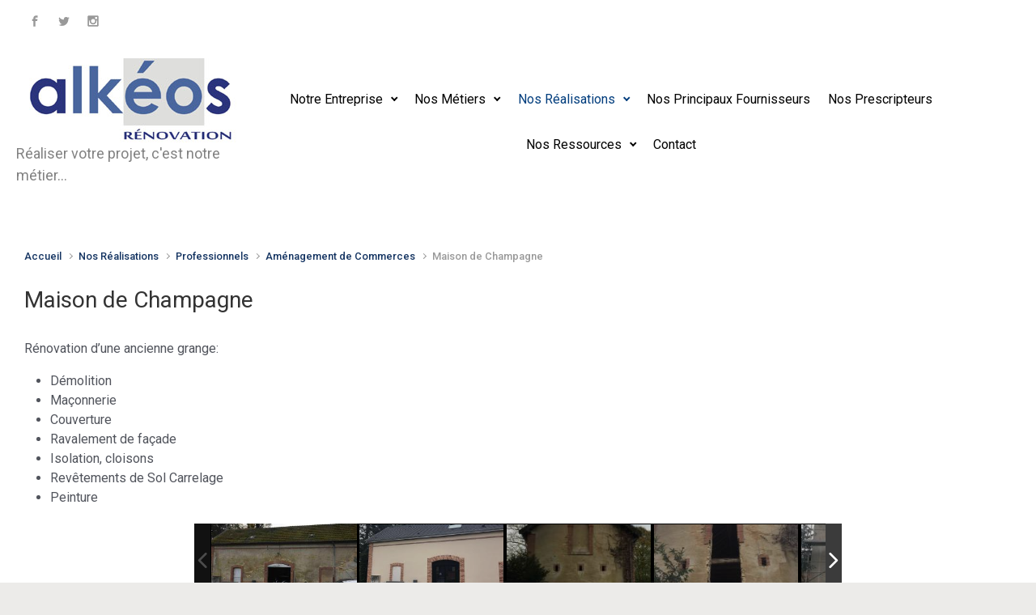

--- FILE ---
content_type: text/html; charset=UTF-8
request_url: https://www.alkeos-renovation.fr/nos-realisations/professionnels/amenagement-de-commerces-2/maison-de-champagne/
body_size: 22857
content:

    <!DOCTYPE html>
<html itemscope="itemscope" itemtype="http://schema.org/WebPage"dir="ltr" lang="fr-FR" prefix="og: https://ogp.me/ns#" class="no-js">
    <head>
        <meta charset="UTF-8"/>
        <meta name="viewport" content="width=device-width, initial-scale=1.0"/>
        <meta http-equiv="X-UA-Compatible" content="IE=edge">

		<title>Maison de Champagne | Alkéos Rénovation Reims</title>
	<style>img:is([sizes="auto" i], [sizes^="auto," i]) { contain-intrinsic-size: 3000px 1500px }</style>
	
		<!-- All in One SEO 4.8.8 - aioseo.com -->
	<meta name="robots" content="max-image-preview:large" />
	<link rel="canonical" href="https://www.alkeos-renovation.fr/nos-realisations/professionnels/amenagement-de-commerces-2/maison-de-champagne/" />
	<meta name="generator" content="All in One SEO (AIOSEO) 4.8.8" />
		<meta property="og:locale" content="fr_FR" />
		<meta property="og:site_name" content="Alkéos Rénovation Reims | Réaliser votre projet, c&#039;est notre métier..." />
		<meta property="og:type" content="article" />
		<meta property="og:title" content="Maison de Champagne | Alkéos Rénovation Reims" />
		<meta property="og:url" content="https://www.alkeos-renovation.fr/nos-realisations/professionnels/amenagement-de-commerces-2/maison-de-champagne/" />
		<meta property="article:published_time" content="2019-05-21T14:29:23+00:00" />
		<meta property="article:modified_time" content="2022-09-23T13:37:03+00:00" />
		<meta property="article:publisher" content="https://www.facebook.com/alkeosreims/" />
		<meta name="twitter:card" content="summary_large_image" />
		<meta name="twitter:site" content="@Alkeos_Reno" />
		<meta name="twitter:title" content="Maison de Champagne | Alkéos Rénovation Reims" />
		<meta name="twitter:creator" content="@Alkeos_Reno" />
		<script type="application/ld+json" class="aioseo-schema">
			{"@context":"https:\/\/schema.org","@graph":[{"@type":"BreadcrumbList","@id":"https:\/\/www.alkeos-renovation.fr\/nos-realisations\/professionnels\/amenagement-de-commerces-2\/maison-de-champagne\/#breadcrumblist","itemListElement":[{"@type":"ListItem","@id":"https:\/\/www.alkeos-renovation.fr#listItem","position":1,"name":"Accueil","item":"https:\/\/www.alkeos-renovation.fr","nextItem":{"@type":"ListItem","@id":"https:\/\/www.alkeos-renovation.fr\/nos-realisations\/#listItem","name":"Nos R\u00e9alisations"}},{"@type":"ListItem","@id":"https:\/\/www.alkeos-renovation.fr\/nos-realisations\/#listItem","position":2,"name":"Nos R\u00e9alisations","item":"https:\/\/www.alkeos-renovation.fr\/nos-realisations\/","nextItem":{"@type":"ListItem","@id":"https:\/\/www.alkeos-renovation.fr\/nos-realisations\/professionnels\/#listItem","name":"Professionnels"},"previousItem":{"@type":"ListItem","@id":"https:\/\/www.alkeos-renovation.fr#listItem","name":"Accueil"}},{"@type":"ListItem","@id":"https:\/\/www.alkeos-renovation.fr\/nos-realisations\/professionnels\/#listItem","position":3,"name":"Professionnels","item":"https:\/\/www.alkeos-renovation.fr\/nos-realisations\/professionnels\/","nextItem":{"@type":"ListItem","@id":"https:\/\/www.alkeos-renovation.fr\/nos-realisations\/professionnels\/amenagement-de-commerces-2\/#listItem","name":"Am\u00e9nagement de Commerces"},"previousItem":{"@type":"ListItem","@id":"https:\/\/www.alkeos-renovation.fr\/nos-realisations\/#listItem","name":"Nos R\u00e9alisations"}},{"@type":"ListItem","@id":"https:\/\/www.alkeos-renovation.fr\/nos-realisations\/professionnels\/amenagement-de-commerces-2\/#listItem","position":4,"name":"Am\u00e9nagement de Commerces","item":"https:\/\/www.alkeos-renovation.fr\/nos-realisations\/professionnels\/amenagement-de-commerces-2\/","nextItem":{"@type":"ListItem","@id":"https:\/\/www.alkeos-renovation.fr\/nos-realisations\/professionnels\/amenagement-de-commerces-2\/maison-de-champagne\/#listItem","name":"Maison de Champagne"},"previousItem":{"@type":"ListItem","@id":"https:\/\/www.alkeos-renovation.fr\/nos-realisations\/professionnels\/#listItem","name":"Professionnels"}},{"@type":"ListItem","@id":"https:\/\/www.alkeos-renovation.fr\/nos-realisations\/professionnels\/amenagement-de-commerces-2\/maison-de-champagne\/#listItem","position":5,"name":"Maison de Champagne","previousItem":{"@type":"ListItem","@id":"https:\/\/www.alkeos-renovation.fr\/nos-realisations\/professionnels\/amenagement-de-commerces-2\/#listItem","name":"Am\u00e9nagement de Commerces"}}]},{"@type":"Organization","@id":"https:\/\/www.alkeos-renovation.fr\/#organization","name":"Alk\u00e9os R\u00e9novation Reims","description":"R\u00e9aliser votre projet, c'est notre m\u00e9tier...","url":"https:\/\/www.alkeos-renovation.fr\/","sameAs":["https:\/\/www.facebook.com\/alkeosreims\/","https:\/\/twitter.com\/Alkeos_Reno","https:\/\/www.instagram.com\/alkeos_renovation\/"]},{"@type":"WebPage","@id":"https:\/\/www.alkeos-renovation.fr\/nos-realisations\/professionnels\/amenagement-de-commerces-2\/maison-de-champagne\/#webpage","url":"https:\/\/www.alkeos-renovation.fr\/nos-realisations\/professionnels\/amenagement-de-commerces-2\/maison-de-champagne\/","name":"Maison de Champagne | Alk\u00e9os R\u00e9novation Reims","inLanguage":"fr-FR","isPartOf":{"@id":"https:\/\/www.alkeos-renovation.fr\/#website"},"breadcrumb":{"@id":"https:\/\/www.alkeos-renovation.fr\/nos-realisations\/professionnels\/amenagement-de-commerces-2\/maison-de-champagne\/#breadcrumblist"},"datePublished":"2019-05-21T15:29:23+01:00","dateModified":"2022-09-23T14:37:03+01:00"},{"@type":"WebSite","@id":"https:\/\/www.alkeos-renovation.fr\/#website","url":"https:\/\/www.alkeos-renovation.fr\/","name":"Alk\u00e9os R\u00e9novation Reims","description":"R\u00e9aliser votre projet, c'est notre m\u00e9tier...","inLanguage":"fr-FR","publisher":{"@id":"https:\/\/www.alkeos-renovation.fr\/#organization"}}]}
		</script>
		<!-- All in One SEO -->

<link rel='dns-prefetch' href='//secure.gravatar.com' />
<link rel='dns-prefetch' href='//stats.wp.com' />
<link rel='dns-prefetch' href='//v0.wordpress.com' />
<link rel='preconnect' href='//c0.wp.com' />
<link rel="alternate" type="application/rss+xml" title="Alkéos Rénovation Reims &raquo; Flux" href="https://www.alkeos-renovation.fr/feed/" />
<link rel="alternate" type="application/rss+xml" title="Alkéos Rénovation Reims &raquo; Flux des commentaires" href="https://www.alkeos-renovation.fr/comments/feed/" />
<link rel="alternate" type="text/calendar" title="Alkéos Rénovation Reims &raquo; Flux iCal" href="https://www.alkeos-renovation.fr/events/?ical=1" />
<script type="text/javascript">
/* <![CDATA[ */
window._wpemojiSettings = {"baseUrl":"https:\/\/s.w.org\/images\/core\/emoji\/16.0.1\/72x72\/","ext":".png","svgUrl":"https:\/\/s.w.org\/images\/core\/emoji\/16.0.1\/svg\/","svgExt":".svg","source":{"concatemoji":"https:\/\/www.alkeos-renovation.fr\/wp-includes\/js\/wp-emoji-release.min.js"}};
/*! This file is auto-generated */
!function(s,n){var o,i,e;function c(e){try{var t={supportTests:e,timestamp:(new Date).valueOf()};sessionStorage.setItem(o,JSON.stringify(t))}catch(e){}}function p(e,t,n){e.clearRect(0,0,e.canvas.width,e.canvas.height),e.fillText(t,0,0);var t=new Uint32Array(e.getImageData(0,0,e.canvas.width,e.canvas.height).data),a=(e.clearRect(0,0,e.canvas.width,e.canvas.height),e.fillText(n,0,0),new Uint32Array(e.getImageData(0,0,e.canvas.width,e.canvas.height).data));return t.every(function(e,t){return e===a[t]})}function u(e,t){e.clearRect(0,0,e.canvas.width,e.canvas.height),e.fillText(t,0,0);for(var n=e.getImageData(16,16,1,1),a=0;a<n.data.length;a++)if(0!==n.data[a])return!1;return!0}function f(e,t,n,a){switch(t){case"flag":return n(e,"\ud83c\udff3\ufe0f\u200d\u26a7\ufe0f","\ud83c\udff3\ufe0f\u200b\u26a7\ufe0f")?!1:!n(e,"\ud83c\udde8\ud83c\uddf6","\ud83c\udde8\u200b\ud83c\uddf6")&&!n(e,"\ud83c\udff4\udb40\udc67\udb40\udc62\udb40\udc65\udb40\udc6e\udb40\udc67\udb40\udc7f","\ud83c\udff4\u200b\udb40\udc67\u200b\udb40\udc62\u200b\udb40\udc65\u200b\udb40\udc6e\u200b\udb40\udc67\u200b\udb40\udc7f");case"emoji":return!a(e,"\ud83e\udedf")}return!1}function g(e,t,n,a){var r="undefined"!=typeof WorkerGlobalScope&&self instanceof WorkerGlobalScope?new OffscreenCanvas(300,150):s.createElement("canvas"),o=r.getContext("2d",{willReadFrequently:!0}),i=(o.textBaseline="top",o.font="600 32px Arial",{});return e.forEach(function(e){i[e]=t(o,e,n,a)}),i}function t(e){var t=s.createElement("script");t.src=e,t.defer=!0,s.head.appendChild(t)}"undefined"!=typeof Promise&&(o="wpEmojiSettingsSupports",i=["flag","emoji"],n.supports={everything:!0,everythingExceptFlag:!0},e=new Promise(function(e){s.addEventListener("DOMContentLoaded",e,{once:!0})}),new Promise(function(t){var n=function(){try{var e=JSON.parse(sessionStorage.getItem(o));if("object"==typeof e&&"number"==typeof e.timestamp&&(new Date).valueOf()<e.timestamp+604800&&"object"==typeof e.supportTests)return e.supportTests}catch(e){}return null}();if(!n){if("undefined"!=typeof Worker&&"undefined"!=typeof OffscreenCanvas&&"undefined"!=typeof URL&&URL.createObjectURL&&"undefined"!=typeof Blob)try{var e="postMessage("+g.toString()+"("+[JSON.stringify(i),f.toString(),p.toString(),u.toString()].join(",")+"));",a=new Blob([e],{type:"text/javascript"}),r=new Worker(URL.createObjectURL(a),{name:"wpTestEmojiSupports"});return void(r.onmessage=function(e){c(n=e.data),r.terminate(),t(n)})}catch(e){}c(n=g(i,f,p,u))}t(n)}).then(function(e){for(var t in e)n.supports[t]=e[t],n.supports.everything=n.supports.everything&&n.supports[t],"flag"!==t&&(n.supports.everythingExceptFlag=n.supports.everythingExceptFlag&&n.supports[t]);n.supports.everythingExceptFlag=n.supports.everythingExceptFlag&&!n.supports.flag,n.DOMReady=!1,n.readyCallback=function(){n.DOMReady=!0}}).then(function(){return e}).then(function(){var e;n.supports.everything||(n.readyCallback(),(e=n.source||{}).concatemoji?t(e.concatemoji):e.wpemoji&&e.twemoji&&(t(e.twemoji),t(e.wpemoji)))}))}((window,document),window._wpemojiSettings);
/* ]]> */
</script>
<link rel='stylesheet' id='component-shortcodes-css' href='https://www.alkeos-renovation.fr/wp-content/plugins/component-shortcodes/assets/css/style.css' type='text/css' media='' />
<link rel='stylesheet' id='twb-open-sans-css' href='https://fonts.googleapis.com/css?family=Open+Sans%3A300%2C400%2C500%2C600%2C700%2C800&#038;display=swap&#038;ver=6.8.3' type='text/css' media='all' />
<link rel='stylesheet' id='twbbwg-global-css' href='https://www.alkeos-renovation.fr/wp-content/plugins/photo-gallery/booster/assets/css/global.css' type='text/css' media='all' />
<link rel='stylesheet' id='layerslider-css' href='https://www.alkeos-renovation.fr/wp-content/plugins/LayerSlider/assets/static/layerslider/css/layerslider.css' type='text/css' media='all' />
<style id='wp-emoji-styles-inline-css' type='text/css'>

	img.wp-smiley, img.emoji {
		display: inline !important;
		border: none !important;
		box-shadow: none !important;
		height: 1em !important;
		width: 1em !important;
		margin: 0 0.07em !important;
		vertical-align: -0.1em !important;
		background: none !important;
		padding: 0 !important;
	}
</style>
<link rel='stylesheet' id='wp-block-library-css' href='https://c0.wp.com/c/6.8.3/wp-includes/css/dist/block-library/style.min.css' type='text/css' media='all' />
<style id='classic-theme-styles-inline-css' type='text/css'>
/*! This file is auto-generated */
.wp-block-button__link{color:#fff;background-color:#32373c;border-radius:9999px;box-shadow:none;text-decoration:none;padding:calc(.667em + 2px) calc(1.333em + 2px);font-size:1.125em}.wp-block-file__button{background:#32373c;color:#fff;text-decoration:none}
</style>
<style id='esf-fb-halfwidth-style-inline-css' type='text/css'>
.wp-block-create-block-easy-social-feed-facebook-carousel{background-color:#21759b;color:#fff;padding:2px}

</style>
<style id='esf-fb-fullwidth-style-inline-css' type='text/css'>
.wp-block-create-block-easy-social-feed-facebook-carousel{background-color:#21759b;color:#fff;padding:2px}

</style>
<style id='esf-fb-thumbnail-style-inline-css' type='text/css'>
.wp-block-create-block-easy-social-feed-facebook-carousel{background-color:#21759b;color:#fff;padding:2px}

</style>
<link rel='stylesheet' id='mediaelement-css' href='https://c0.wp.com/c/6.8.3/wp-includes/js/mediaelement/mediaelementplayer-legacy.min.css' type='text/css' media='all' />
<link rel='stylesheet' id='wp-mediaelement-css' href='https://c0.wp.com/c/6.8.3/wp-includes/js/mediaelement/wp-mediaelement.min.css' type='text/css' media='all' />
<style id='jetpack-sharing-buttons-style-inline-css' type='text/css'>
.jetpack-sharing-buttons__services-list{display:flex;flex-direction:row;flex-wrap:wrap;gap:0;list-style-type:none;margin:5px;padding:0}.jetpack-sharing-buttons__services-list.has-small-icon-size{font-size:12px}.jetpack-sharing-buttons__services-list.has-normal-icon-size{font-size:16px}.jetpack-sharing-buttons__services-list.has-large-icon-size{font-size:24px}.jetpack-sharing-buttons__services-list.has-huge-icon-size{font-size:36px}@media print{.jetpack-sharing-buttons__services-list{display:none!important}}.editor-styles-wrapper .wp-block-jetpack-sharing-buttons{gap:0;padding-inline-start:0}ul.jetpack-sharing-buttons__services-list.has-background{padding:1.25em 2.375em}
</style>
<link rel='stylesheet' id='fontawesome-free-css' href='https://www.alkeos-renovation.fr/wp-content/plugins/getwid/vendors/fontawesome-free/css/all.min.css' type='text/css' media='all' />
<link rel='stylesheet' id='slick-css' href='https://www.alkeos-renovation.fr/wp-content/plugins/getwid/vendors/slick/slick/slick.min.css' type='text/css' media='all' />
<link rel='stylesheet' id='slick-theme-css' href='https://www.alkeos-renovation.fr/wp-content/plugins/getwid/vendors/slick/slick/slick-theme.min.css' type='text/css' media='all' />
<link rel='stylesheet' id='mp-fancybox-css' href='https://www.alkeos-renovation.fr/wp-content/plugins/getwid/vendors/mp-fancybox/jquery.fancybox.min.css' type='text/css' media='all' />
<link rel='stylesheet' id='getwid-blocks-css' href='https://www.alkeos-renovation.fr/wp-content/plugins/getwid/assets/css/blocks.style.css' type='text/css' media='all' />
<style id='getwid-blocks-inline-css' type='text/css'>
.wp-block-getwid-section .wp-block-getwid-section__wrapper .wp-block-getwid-section__inner-wrapper{max-width: 955px;}
</style>
<style id='global-styles-inline-css' type='text/css'>
:root{--wp--preset--aspect-ratio--square: 1;--wp--preset--aspect-ratio--4-3: 4/3;--wp--preset--aspect-ratio--3-4: 3/4;--wp--preset--aspect-ratio--3-2: 3/2;--wp--preset--aspect-ratio--2-3: 2/3;--wp--preset--aspect-ratio--16-9: 16/9;--wp--preset--aspect-ratio--9-16: 9/16;--wp--preset--color--black: #000000;--wp--preset--color--cyan-bluish-gray: #abb8c3;--wp--preset--color--white: #ffffff;--wp--preset--color--pale-pink: #f78da7;--wp--preset--color--vivid-red: #cf2e2e;--wp--preset--color--luminous-vivid-orange: #ff6900;--wp--preset--color--luminous-vivid-amber: #fcb900;--wp--preset--color--light-green-cyan: #7bdcb5;--wp--preset--color--vivid-green-cyan: #00d084;--wp--preset--color--pale-cyan-blue: #8ed1fc;--wp--preset--color--vivid-cyan-blue: #0693e3;--wp--preset--color--vivid-purple: #9b51e0;--wp--preset--gradient--vivid-cyan-blue-to-vivid-purple: linear-gradient(135deg,rgba(6,147,227,1) 0%,rgb(155,81,224) 100%);--wp--preset--gradient--light-green-cyan-to-vivid-green-cyan: linear-gradient(135deg,rgb(122,220,180) 0%,rgb(0,208,130) 100%);--wp--preset--gradient--luminous-vivid-amber-to-luminous-vivid-orange: linear-gradient(135deg,rgba(252,185,0,1) 0%,rgba(255,105,0,1) 100%);--wp--preset--gradient--luminous-vivid-orange-to-vivid-red: linear-gradient(135deg,rgba(255,105,0,1) 0%,rgb(207,46,46) 100%);--wp--preset--gradient--very-light-gray-to-cyan-bluish-gray: linear-gradient(135deg,rgb(238,238,238) 0%,rgb(169,184,195) 100%);--wp--preset--gradient--cool-to-warm-spectrum: linear-gradient(135deg,rgb(74,234,220) 0%,rgb(151,120,209) 20%,rgb(207,42,186) 40%,rgb(238,44,130) 60%,rgb(251,105,98) 80%,rgb(254,248,76) 100%);--wp--preset--gradient--blush-light-purple: linear-gradient(135deg,rgb(255,206,236) 0%,rgb(152,150,240) 100%);--wp--preset--gradient--blush-bordeaux: linear-gradient(135deg,rgb(254,205,165) 0%,rgb(254,45,45) 50%,rgb(107,0,62) 100%);--wp--preset--gradient--luminous-dusk: linear-gradient(135deg,rgb(255,203,112) 0%,rgb(199,81,192) 50%,rgb(65,88,208) 100%);--wp--preset--gradient--pale-ocean: linear-gradient(135deg,rgb(255,245,203) 0%,rgb(182,227,212) 50%,rgb(51,167,181) 100%);--wp--preset--gradient--electric-grass: linear-gradient(135deg,rgb(202,248,128) 0%,rgb(113,206,126) 100%);--wp--preset--gradient--midnight: linear-gradient(135deg,rgb(2,3,129) 0%,rgb(40,116,252) 100%);--wp--preset--font-size--small: 13px;--wp--preset--font-size--medium: 20px;--wp--preset--font-size--large: 36px;--wp--preset--font-size--x-large: 42px;--wp--preset--spacing--20: 0.44rem;--wp--preset--spacing--30: 0.67rem;--wp--preset--spacing--40: 1rem;--wp--preset--spacing--50: 1.5rem;--wp--preset--spacing--60: 2.25rem;--wp--preset--spacing--70: 3.38rem;--wp--preset--spacing--80: 5.06rem;--wp--preset--shadow--natural: 6px 6px 9px rgba(0, 0, 0, 0.2);--wp--preset--shadow--deep: 12px 12px 50px rgba(0, 0, 0, 0.4);--wp--preset--shadow--sharp: 6px 6px 0px rgba(0, 0, 0, 0.2);--wp--preset--shadow--outlined: 6px 6px 0px -3px rgba(255, 255, 255, 1), 6px 6px rgba(0, 0, 0, 1);--wp--preset--shadow--crisp: 6px 6px 0px rgba(0, 0, 0, 1);}:where(.is-layout-flex){gap: 0.5em;}:where(.is-layout-grid){gap: 0.5em;}body .is-layout-flex{display: flex;}.is-layout-flex{flex-wrap: wrap;align-items: center;}.is-layout-flex > :is(*, div){margin: 0;}body .is-layout-grid{display: grid;}.is-layout-grid > :is(*, div){margin: 0;}:where(.wp-block-columns.is-layout-flex){gap: 2em;}:where(.wp-block-columns.is-layout-grid){gap: 2em;}:where(.wp-block-post-template.is-layout-flex){gap: 1.25em;}:where(.wp-block-post-template.is-layout-grid){gap: 1.25em;}.has-black-color{color: var(--wp--preset--color--black) !important;}.has-cyan-bluish-gray-color{color: var(--wp--preset--color--cyan-bluish-gray) !important;}.has-white-color{color: var(--wp--preset--color--white) !important;}.has-pale-pink-color{color: var(--wp--preset--color--pale-pink) !important;}.has-vivid-red-color{color: var(--wp--preset--color--vivid-red) !important;}.has-luminous-vivid-orange-color{color: var(--wp--preset--color--luminous-vivid-orange) !important;}.has-luminous-vivid-amber-color{color: var(--wp--preset--color--luminous-vivid-amber) !important;}.has-light-green-cyan-color{color: var(--wp--preset--color--light-green-cyan) !important;}.has-vivid-green-cyan-color{color: var(--wp--preset--color--vivid-green-cyan) !important;}.has-pale-cyan-blue-color{color: var(--wp--preset--color--pale-cyan-blue) !important;}.has-vivid-cyan-blue-color{color: var(--wp--preset--color--vivid-cyan-blue) !important;}.has-vivid-purple-color{color: var(--wp--preset--color--vivid-purple) !important;}.has-black-background-color{background-color: var(--wp--preset--color--black) !important;}.has-cyan-bluish-gray-background-color{background-color: var(--wp--preset--color--cyan-bluish-gray) !important;}.has-white-background-color{background-color: var(--wp--preset--color--white) !important;}.has-pale-pink-background-color{background-color: var(--wp--preset--color--pale-pink) !important;}.has-vivid-red-background-color{background-color: var(--wp--preset--color--vivid-red) !important;}.has-luminous-vivid-orange-background-color{background-color: var(--wp--preset--color--luminous-vivid-orange) !important;}.has-luminous-vivid-amber-background-color{background-color: var(--wp--preset--color--luminous-vivid-amber) !important;}.has-light-green-cyan-background-color{background-color: var(--wp--preset--color--light-green-cyan) !important;}.has-vivid-green-cyan-background-color{background-color: var(--wp--preset--color--vivid-green-cyan) !important;}.has-pale-cyan-blue-background-color{background-color: var(--wp--preset--color--pale-cyan-blue) !important;}.has-vivid-cyan-blue-background-color{background-color: var(--wp--preset--color--vivid-cyan-blue) !important;}.has-vivid-purple-background-color{background-color: var(--wp--preset--color--vivid-purple) !important;}.has-black-border-color{border-color: var(--wp--preset--color--black) !important;}.has-cyan-bluish-gray-border-color{border-color: var(--wp--preset--color--cyan-bluish-gray) !important;}.has-white-border-color{border-color: var(--wp--preset--color--white) !important;}.has-pale-pink-border-color{border-color: var(--wp--preset--color--pale-pink) !important;}.has-vivid-red-border-color{border-color: var(--wp--preset--color--vivid-red) !important;}.has-luminous-vivid-orange-border-color{border-color: var(--wp--preset--color--luminous-vivid-orange) !important;}.has-luminous-vivid-amber-border-color{border-color: var(--wp--preset--color--luminous-vivid-amber) !important;}.has-light-green-cyan-border-color{border-color: var(--wp--preset--color--light-green-cyan) !important;}.has-vivid-green-cyan-border-color{border-color: var(--wp--preset--color--vivid-green-cyan) !important;}.has-pale-cyan-blue-border-color{border-color: var(--wp--preset--color--pale-cyan-blue) !important;}.has-vivid-cyan-blue-border-color{border-color: var(--wp--preset--color--vivid-cyan-blue) !important;}.has-vivid-purple-border-color{border-color: var(--wp--preset--color--vivid-purple) !important;}.has-vivid-cyan-blue-to-vivid-purple-gradient-background{background: var(--wp--preset--gradient--vivid-cyan-blue-to-vivid-purple) !important;}.has-light-green-cyan-to-vivid-green-cyan-gradient-background{background: var(--wp--preset--gradient--light-green-cyan-to-vivid-green-cyan) !important;}.has-luminous-vivid-amber-to-luminous-vivid-orange-gradient-background{background: var(--wp--preset--gradient--luminous-vivid-amber-to-luminous-vivid-orange) !important;}.has-luminous-vivid-orange-to-vivid-red-gradient-background{background: var(--wp--preset--gradient--luminous-vivid-orange-to-vivid-red) !important;}.has-very-light-gray-to-cyan-bluish-gray-gradient-background{background: var(--wp--preset--gradient--very-light-gray-to-cyan-bluish-gray) !important;}.has-cool-to-warm-spectrum-gradient-background{background: var(--wp--preset--gradient--cool-to-warm-spectrum) !important;}.has-blush-light-purple-gradient-background{background: var(--wp--preset--gradient--blush-light-purple) !important;}.has-blush-bordeaux-gradient-background{background: var(--wp--preset--gradient--blush-bordeaux) !important;}.has-luminous-dusk-gradient-background{background: var(--wp--preset--gradient--luminous-dusk) !important;}.has-pale-ocean-gradient-background{background: var(--wp--preset--gradient--pale-ocean) !important;}.has-electric-grass-gradient-background{background: var(--wp--preset--gradient--electric-grass) !important;}.has-midnight-gradient-background{background: var(--wp--preset--gradient--midnight) !important;}.has-small-font-size{font-size: var(--wp--preset--font-size--small) !important;}.has-medium-font-size{font-size: var(--wp--preset--font-size--medium) !important;}.has-large-font-size{font-size: var(--wp--preset--font-size--large) !important;}.has-x-large-font-size{font-size: var(--wp--preset--font-size--x-large) !important;}
:where(.wp-block-post-template.is-layout-flex){gap: 1.25em;}:where(.wp-block-post-template.is-layout-grid){gap: 1.25em;}
:where(.wp-block-columns.is-layout-flex){gap: 2em;}:where(.wp-block-columns.is-layout-grid){gap: 2em;}
:root :where(.wp-block-pullquote){font-size: 1.5em;line-height: 1.6;}
</style>
<link rel='stylesheet' id='contact-form-7-css' href='https://www.alkeos-renovation.fr/wp-content/plugins/contact-form-7/includes/css/styles.css' type='text/css' media='all' />
<link rel='stylesheet' id='cntctfrm_form_style-css' href='https://www.alkeos-renovation.fr/wp-content/plugins/contact-form-plugin/css/form_style.css' type='text/css' media='all' />
<link rel='stylesheet' id='easingslider-css' href='https://www.alkeos-renovation.fr/wp-content/plugins/easing-slider/assets/css/public.min.css' type='text/css' media='all' />
<link rel='stylesheet' id='easy-facebook-likebox-custom-fonts-css' href='https://www.alkeos-renovation.fr/wp-content/plugins/easy-facebook-likebox/frontend/assets/css/esf-custom-fonts.css' type='text/css' media='all' />
<link rel='stylesheet' id='easy-facebook-likebox-popup-styles-css' href='https://www.alkeos-renovation.fr/wp-content/plugins/easy-facebook-likebox/facebook/frontend/assets/css/esf-free-popup.css' type='text/css' media='all' />
<link rel='stylesheet' id='easy-facebook-likebox-frontend-css' href='https://www.alkeos-renovation.fr/wp-content/plugins/easy-facebook-likebox/facebook/frontend/assets/css/easy-facebook-likebox-frontend.css' type='text/css' media='all' />
<link rel='stylesheet' id='easy-facebook-likebox-customizer-style-css' href='https://www.alkeos-renovation.fr/wp-admin/admin-ajax.php?action=easy-facebook-likebox-customizer-style&#038;ver=6.6.5' type='text/css' media='all' />
<link rel='stylesheet' id='meteor-slides-css' href='https://www.alkeos-renovation.fr/wp-content/plugins/meteor-slides/css/meteor-slides.css' type='text/css' media='all' />
<link rel='stylesheet' id='bwg_fonts-css' href='https://www.alkeos-renovation.fr/wp-content/plugins/photo-gallery/css/bwg-fonts/fonts.css' type='text/css' media='all' />
<link rel='stylesheet' id='sumoselect-css' href='https://www.alkeos-renovation.fr/wp-content/plugins/photo-gallery/css/sumoselect.min.css' type='text/css' media='all' />
<link rel='stylesheet' id='mCustomScrollbar-css' href='https://www.alkeos-renovation.fr/wp-content/plugins/photo-gallery/css/jquery.mCustomScrollbar.min.css' type='text/css' media='all' />
<link rel='stylesheet' id='bwg_frontend-css' href='https://www.alkeos-renovation.fr/wp-content/plugins/photo-gallery/css/styles.min.css' type='text/css' media='all' />
<link rel='stylesheet' id='photospace-styles-css' href='https://www.alkeos-renovation.fr/wp-content/plugins/photospace/gallery.css' type='text/css' media='all' />
<link rel='stylesheet' id='evolve-plus-bootstrap-css' href='https://www.alkeos-renovation.fr/wp-content/themes/evolve-plus/assets/css/bootstrap.min.css' type='text/css' media='all' />
<link rel='stylesheet' id='evolve-plus-fw-css' href='https://www.alkeos-renovation.fr/wp-content/themes/evolve-plus/assets/css/fw-all.min.css' type='text/css' media='all' />
<link rel='stylesheet' id='evolve-plus-style-css' href='https://www.alkeos-renovation.fr/wp-content/themes/evolve-plus/style.css' type='text/css' media='all' />
<style id='evolve-plus-style-inline-css' type='text/css'>
 .navbar-nav .nav-link:focus, .navbar-nav .nav-link:hover, .navbar-nav .active > .nav-link, .navbar-nav .nav-link.active, .navbar-nav .nav-link.show, .navbar-nav .show > .nav-link, .navbar-nav li.menu-item.current-menu-item > a, .navbar-nav li.menu-item.current-menu-parent > a, .navbar-nav li.menu-item.current-menu-ancestor > a, .navbar-nav li a:hover, .navbar-nav li:hover > a, .navbar-nav li:hover, .social-media-links a:hover { color: #013d7d; } .thumbnail-post:hover img { -webkit-transform: scale(1.1,1.1); -ms-transform: scale(1.1,1.1); transform: scale(1.1,1.1); } .thumbnail-post:hover .mask { opacity: 1; } .thumbnail-post:hover .icon { opacity: 1; top: 50%; margin-top: -25px; } .content { background-color: #ffffff; } .content { padding-top: 45px; padding-bottom: 10; } article.page, .post-content { margin-bottom: 2rem; } .navbar-nav .dropdown-menu { background-color: #ffffff; } .navbar-nav .dropdown-item:focus, .navbar-nav .dropdown-item:hover { background: none; } .menu-header, .sticky-header { background-color: #ffffff; } .header-wrapper:not(.header-v2) .header-search .form-control:focus, .sticky-header .header-search .form-control:focus { background-color: #f3f3f3; } .top-bar { background: #ffffff; } .footer { background: #ffffff; } .header-pattern { background-color: #ffffff; } .header-search .form-control, .header-search .form-control:focus, .header-search .form-control::placeholder { color: #000000; } body { font-size: 1rem; font-family: Roboto; font-style: normal; font-weight: 500; color: #212529; } #website-title, #website-title a { font-size: 20px; font-family: Roboto; font-weight: 400; } #tagline { font-size: 18px; font-family: Roboto; font-style: normal; font-weight: 400; color: #828282; } .post-title, .post-title a, .blog-title { font-size: 28px; font-family: Roboto; font-weight: 400; } .post-title { margin: 0; } .post-content { font-size: 16px; font-family: Roboto; font-weight: 400; color: #51545c; } body{ color:#51545c; } #sticky-title { font-size: 25px; font-family: Roboto; font-weight: 400; color: #0f395e; } .page-nav a, .navbar-nav .nav-link, .navbar-nav .dropdown-item, .navbar-nav .dropdown-menu, .menu-header, .header-wrapper .header-search, .sticky-header, .navbar-toggler, .navbar-nav .mega-menu .widget-title, .navbar-nav .mega-menu .widget-content { font-size: 16px; font-family: Roboto; font-weight: 400; color: #000000; } .menu-icon img { max-height: 16px; width: auto; } .widget-title, .widget-title a.rsswidget { font-size: 24px; font-family: Roboto; font-style: normal; font-weight: 900; color: #111111; } .widget-content, .aside, .aside a { font-size: 24px; font-family: Roboto; font-weight: 400; color: #333; }.widget-content, .widget-content a, .widget-content .tab-holder .news-list li .post-holder a, .widget-content .tab-holder .news-list li .post-holder .meta{ color:#333; } h1 { font-size: 22px; font-family: Roboto; font-weight: 400; color: #333; } h2 { font-size: 22px; font-family: Roboto; font-weight: 400; color: #333; } h3 { font-size: 34px; font-family: Roboto; font-weight: 400; color: #333; } h4 { font-size: 27px; font-family: Roboto; font-weight: 400; color: #333; } h5 { font-size: 20px; font-family: Roboto; font-weight: 400; color: #333; } h6 { font-size: 14px; font-family: Roboto; font-weight: 400; color: #333; } #copyright, #copyright a { font-size: .7rem; font-family: Roboto; font-style: normal; font-weight: 300; color: #ffffff; } #backtotop { right: 2rem; } .widget-title-background { position: absolute; top: -1px; bottom: 0; left: -31px; right: -31px; border: 1px solid; border-color: #ffffff; background: #ffffff; } .widget-content { padding: 30px; } .widget-before-title { top: -30px; } a, .page-link, .page-link:hover, code, .widget_calendar tbody a, .page-numbers.current { color: #133361; } .breadcrumb-item:last-child, .breadcrumb-item+.breadcrumb-item::before, .widget a, .post-meta, .post-meta a, .navigation a, .post-content .number-pagination a:link, #wp-calendar td, .no-comment, .comment-meta, .comment-meta a, blockquote, .price del, .portfolio-categories a { color: #999999; } a:hover { color: #274775; } .header { padding-top: 20px; padding-bottom: 20px; } .header.container { padding-left: 20px; padding-right: 90px; } .page-nav ul > li, .navbar-nav > li { padding: 0 3px; } .social-media-links a { color: #999999; } .social-media-links .icon { height: normal; width: normal; } .header-block { background-color: #273039; background: -o-radial-gradient(circle, #273039, #18212a); background: radial-gradient(circle, #273039, #18212a); background-attachment: fixed; background-position: center center; background-size: cover; background-repeat: no-repeat; } .btn, a.btn, button, .button, .widget .button, input#submit, input[type=submit], .post-content a.btn, .woocommerce .button { background: #1862bd; background-image: -webkit-gradient( linear, left bottom, left top, from(#08467b), to(#1862bd) ); background-image: -o-linear-gradient( bottom, #08467b, #1862bd ); background-image: linear-gradient( to top, #08467b, #1862bd ); color: #f4f4f4; text-shadow: none; box-shadow: none; border-radius: 2em; border: 0px; } .btn:hover, a.btn:hover, button:hover, .button:hover, .widget .button:hover, input#submit:hover, input[type=submit]:hover, .carousel-control-button:hover, .ekko-lightbox-nav-overlay a:hover, .header-wrapper .woocommerce-menu .btn:hover { color: #ffffff; background: #313a43; background-image: -webkit-gradient( linear, left bottom, left top, from( #000000 ), to( #313a43 ) ); background-image: -o-linear-gradient( bottom, #000000, #313a43 ); background-image: linear-gradient( to top, #000000, #313a43 ); border: 0px; } input[type=text], input[type=email], input[type=url], input[type=password], input[type=file], input[type=tel], textarea, select, .form-control, .form-control:focus, .select2-container--default .select2-selection--single, a.wpml-ls-item-toggle, .wpml-ls-sub-menu a { background-color: #ffffff; border-color: #000000; color: #888888; } .custom-checkbox .custom-control-input:checked~.custom-control-label::before, .custom-radio .custom-control-input:checked~.custom-control-label::before, .nav-pills .nav-link.active, .dropdown-item.active, .dropdown-item:active, .woocommerce-store-notice, .comment-author .fn .badge-primary, .widget.woocommerce .count, .woocommerce-review-link, .woocommerce .onsale, .stars a:hover, .stars a.active, .switch input:checked + label::before { background: #0a4b84; } .form-control:focus, .input-text:focus, input[type=text]:focus, input[type=email]:focus, input[type=url]:focus, input[type=password]:focus, input[type=file]:focus, input[type=tel]:focus, textarea:focus, .page-link:focus, select:focus, .switch input:focus + label::before { border-color: transparent; box-shadow: 0 0 .7rem rgba(10, 75, 132, 0.9); } .custom-control-input:focus~.custom-control-label::before { box-shadow: 0 0 0 1px #fff, 0 0 0 0.2rem  rgba(10, 75, 132, 0.25); } .btn.focus, .btn:focus { box-shadow: 0 0 0 0.2rem rgba(10, 75, 132, 0.25); } :focus { outline-color: rgba(10, 75, 132, 0.25); } code { border-left-color: #0a4b84; } @media (min-width: 992px), (min-width: 1200px), (min-width: 2060px) and (max-width: 1198.98px) { .container { width: 100%; max-width: 2000px; } .header-block .container:first-child { width: 100%; } .posts.card-deck > .card { min-width: calc(50% - 30px); max-width: calc(50% - 30px); } .posts.card-deck > .card.p-4 { min-width: calc(50% - 2rem); max-width: calc(50% - 2rem); }} @media (max-width: 991.98px) { .posts.card-deck > .card { min-width: calc(50% - 30px); max-width: calc(50% - 30px); } .posts.card-deck > .card.p-4 { min-width: calc(50% - 2rem); max-width: calc(50% - 2rem); }} @media (min-width: 768px) { .sticky-header { width: 100%; left: 0; right: 0; margin: 0 auto; z-index: 99999; } .page-nav, .header-wrapper .main-menu { padding-top: 0px; padding-bottom: 0px; } .posts.card-columns { -webkit-column-count: 2; column-count: 2; } .header-v2 .social-media-links li:first-child a { padding-left: 0; } .header-v2 .search-form .icon-search { right: 41px; } .header-v2 .header-search .form-control { margin-right: 16px; width:100%; max-width: 240px; padding-left: 25px; padding-right: 45px; text-indent: 1px; background: #f3f3f3; }} @media (max-width: 767.98px) { .page-nav ul li, .page-nav ul, .navbar-nav li, .navbar-nav, .navbar-nav .dropdown-menu, .navbar-toggler { border-color: #f3f3f3; } .navbar-toggler, .page-nav ul li, .page-nav ul, .navbar-nav li, .navbar-nav, .navbar-nav .dropdown-menu { background: #f7f7f7; } .posts.card-columns { -webkit-column-count: 1; column-count: 1; } .posts.card-deck > .card { min-width: calc(100% - 30px); max-width: 100%; } .posts.card-deck > .card.p-4 { min-width: calc(100% - 2rem); max-width: 100%; } .header-wrapper:not(.header-v1):not(.header-v2) .search-form .form-control, .header-wrapper:not(.header-v1) .search-form .form-control:focus { background: #f7f7f7; } .portfolio.card-deck .card { min-width: calc(50% - 30px); max-width: calc(50% - 30px); }} @media (min-width: 576px) {} @media (max-width: 575.98px) { .header-wrapper:not(.header-v1) .search-form .form-control { background: #f7f7f7; } .portfolio.card-deck .card { min-width: 100%; max-width: 100%; }}
</style>
<link rel='stylesheet' id='esf-custom-fonts-css' href='https://www.alkeos-renovation.fr/wp-content/plugins/easy-facebook-likebox/frontend/assets/css/esf-custom-fonts.css' type='text/css' media='all' />
<link rel='stylesheet' id='esf-insta-frontend-css' href='https://www.alkeos-renovation.fr/wp-content/plugins/easy-facebook-likebox//instagram/frontend/assets/css/esf-insta-frontend.css' type='text/css' media='all' />
<link rel='stylesheet' id='esf-insta-customizer-style-css' href='https://www.alkeos-renovation.fr/wp-admin/admin-ajax.php?action=esf-insta-customizer-style&#038;ver=6.8.3' type='text/css' media='all' />
<script type="text/javascript" src="https://c0.wp.com/c/6.8.3/wp-includes/js/jquery/jquery.min.js" id="jquery-core-js"></script>
<script type="text/javascript" src="https://c0.wp.com/c/6.8.3/wp-includes/js/jquery/jquery-migrate.min.js" id="jquery-migrate-js"></script>
<script type="text/javascript" src="https://www.alkeos-renovation.fr/wp-content/plugins/photo-gallery/booster/assets/js/circle-progress.js" id="twbbwg-circle-js"></script>
<script type="text/javascript" id="twbbwg-global-js-extra">
/* <![CDATA[ */
var twb = {"nonce":"396e735c56","ajax_url":"https:\/\/www.alkeos-renovation.fr\/wp-admin\/admin-ajax.php","plugin_url":"https:\/\/www.alkeos-renovation.fr\/wp-content\/plugins\/photo-gallery\/booster","href":"https:\/\/www.alkeos-renovation.fr\/wp-admin\/admin.php?page=twbbwg_photo-gallery"};
var twb = {"nonce":"396e735c56","ajax_url":"https:\/\/www.alkeos-renovation.fr\/wp-admin\/admin-ajax.php","plugin_url":"https:\/\/www.alkeos-renovation.fr\/wp-content\/plugins\/photo-gallery\/booster","href":"https:\/\/www.alkeos-renovation.fr\/wp-admin\/admin.php?page=twbbwg_photo-gallery"};
/* ]]> */
</script>
<script type="text/javascript" src="https://www.alkeos-renovation.fr/wp-content/plugins/photo-gallery/booster/assets/js/global.js" id="twbbwg-global-js"></script>
<script type="text/javascript" id="layerslider-utils-js-extra">
/* <![CDATA[ */
var LS_Meta = {"v":"6.11.9","fixGSAP":"1"};
/* ]]> */
</script>
<script type="text/javascript" src="https://www.alkeos-renovation.fr/wp-content/plugins/LayerSlider/assets/static/layerslider/js/layerslider.utils.js" id="layerslider-utils-js"></script>
<script type="text/javascript" src="https://www.alkeos-renovation.fr/wp-content/plugins/LayerSlider/assets/static/layerslider/js/layerslider.kreaturamedia.jquery.js" id="layerslider-js"></script>
<script type="text/javascript" src="https://www.alkeos-renovation.fr/wp-content/plugins/LayerSlider/assets/static/layerslider/js/layerslider.transitions.js" id="layerslider-transitions-js"></script>
<script type="text/javascript" src="https://www.alkeos-renovation.fr/wp-content/plugins/easing-slider/assets/js/public.min.js" id="easingslider-js"></script>
<script type="text/javascript" src="https://www.alkeos-renovation.fr/wp-content/plugins/easy-facebook-likebox/facebook/frontend/assets/js/esf-free-popup.min.js" id="easy-facebook-likebox-popup-script-js"></script>
<script type="text/javascript" id="easy-facebook-likebox-public-script-js-extra">
/* <![CDATA[ */
var public_ajax = {"ajax_url":"https:\/\/www.alkeos-renovation.fr\/wp-admin\/admin-ajax.php","efbl_is_fb_pro":""};
/* ]]> */
</script>
<script type="text/javascript" src="https://www.alkeos-renovation.fr/wp-content/plugins/easy-facebook-likebox/facebook/frontend/assets/js/public.js" id="easy-facebook-likebox-public-script-js"></script>
<script type="text/javascript" src="https://www.alkeos-renovation.fr/wp-content/plugins/meteor-slides/js/jquery.cycle.all.js" id="jquery-cycle-js"></script>
<script type="text/javascript" src="https://www.alkeos-renovation.fr/wp-content/plugins/meteor-slides/js/jquery.metadata.v2.js" id="jquery-metadata-js"></script>
<script type="text/javascript" src="https://www.alkeos-renovation.fr/wp-content/plugins/meteor-slides/js/jquery.touchwipe.1.1.1.js" id="jquery-touchwipe-js"></script>
<script type="text/javascript" id="meteorslides-script-js-extra">
/* <![CDATA[ */
var meteorslidessettings = {"meteorslideshowspeed":"2000","meteorslideshowduration":"5000","meteorslideshowheight":"200","meteorslideshowwidth":"940","meteorslideshowtransition":"fade"};
/* ]]> */
</script>
<script type="text/javascript" src="https://www.alkeos-renovation.fr/wp-content/plugins/meteor-slides/js/slideshow.js" id="meteorslides-script-js"></script>
<script type="text/javascript" src="https://www.alkeos-renovation.fr/wp-content/plugins/photo-gallery/js/jquery.sumoselect.min.js" id="sumoselect-js"></script>
<script type="text/javascript" src="https://www.alkeos-renovation.fr/wp-content/plugins/photo-gallery/js/tocca.min.js" id="bwg_mobile-js"></script>
<script type="text/javascript" src="https://www.alkeos-renovation.fr/wp-content/plugins/photo-gallery/js/jquery.mCustomScrollbar.concat.min.js" id="mCustomScrollbar-js"></script>
<script type="text/javascript" src="https://www.alkeos-renovation.fr/wp-content/plugins/photo-gallery/js/jquery.fullscreen.min.js" id="jquery-fullscreen-js"></script>
<script type="text/javascript" id="bwg_frontend-js-extra">
/* <![CDATA[ */
var bwg_objectsL10n = {"bwg_field_required":"field is required.","bwg_mail_validation":"This is not a valid email address.","bwg_search_result":"There are no images matching your search.","bwg_select_tag":"Select Tag","bwg_order_by":"Order By","bwg_search":"Search","bwg_show_ecommerce":"Show Ecommerce","bwg_hide_ecommerce":"Hide Ecommerce","bwg_show_comments":"Show Comments","bwg_hide_comments":"Hide Comments","bwg_restore":"Restore","bwg_maximize":"Maximize","bwg_fullscreen":"Fullscreen","bwg_exit_fullscreen":"Exit Fullscreen","bwg_search_tag":"SEARCH...","bwg_tag_no_match":"No tags found","bwg_all_tags_selected":"All tags selected","bwg_tags_selected":"tags selected","play":"Play","pause":"Pause","is_pro":"","bwg_play":"Play","bwg_pause":"Pause","bwg_hide_info":"Hide info","bwg_show_info":"Show info","bwg_hide_rating":"Hide rating","bwg_show_rating":"Show rating","ok":"Ok","cancel":"Cancel","select_all":"Select all","lazy_load":"0","lazy_loader":"https:\/\/www.alkeos-renovation.fr\/wp-content\/plugins\/photo-gallery\/images\/ajax_loader.png","front_ajax":"0","bwg_tag_see_all":"see all tags","bwg_tag_see_less":"see less tags"};
/* ]]> */
</script>
<script type="text/javascript" src="https://www.alkeos-renovation.fr/wp-content/plugins/photo-gallery/js/scripts.min.js" id="bwg_frontend-js"></script>
<script type="text/javascript" src="https://www.alkeos-renovation.fr/wp-content/plugins/photospace/jquery.galleriffic.js" id="galleriffic-js"></script>
<script type="text/javascript" src="https://www.alkeos-renovation.fr/wp-content/plugins/easy-facebook-likebox/frontend/assets/js/imagesloaded.pkgd.min.js" id="imagesloaded.pkgd.min-js"></script>
<script type="text/javascript" id="esf-insta-public-js-extra">
/* <![CDATA[ */
var esf_insta = {"ajax_url":"https:\/\/www.alkeos-renovation.fr\/wp-admin\/admin-ajax.php","version":"free","nonce":"e751168318"};
/* ]]> */
</script>
<script type="text/javascript" src="https://www.alkeos-renovation.fr/wp-content/plugins/easy-facebook-likebox//instagram/frontend/assets/js/esf-insta-public.js" id="esf-insta-public-js"></script>
<meta name="generator" content="Powered by LayerSlider 6.11.9 - Multi-Purpose, Responsive, Parallax, Mobile-Friendly Slider Plugin for WordPress." />
<!-- LayerSlider updates and docs at: https://layerslider.kreaturamedia.com -->
<link rel="https://api.w.org/" href="https://www.alkeos-renovation.fr/wp-json/" /><link rel="alternate" title="JSON" type="application/json" href="https://www.alkeos-renovation.fr/wp-json/wp/v2/pages/1387" /><link rel="EditURI" type="application/rsd+xml" title="RSD" href="https://www.alkeos-renovation.fr/xmlrpc.php?rsd" />
<meta name="generator" content="WordPress 6.8.3" />
<link rel='shortlink' href='https://wp.me/P64NbE-mn' />
<link rel="alternate" title="oEmbed (JSON)" type="application/json+oembed" href="https://www.alkeos-renovation.fr/wp-json/oembed/1.0/embed?url=https%3A%2F%2Fwww.alkeos-renovation.fr%2Fnos-realisations%2Fprofessionnels%2Famenagement-de-commerces-2%2Fmaison-de-champagne%2F" />
<link rel="alternate" title="oEmbed (XML)" type="text/xml+oembed" href="https://www.alkeos-renovation.fr/wp-json/oembed/1.0/embed?url=https%3A%2F%2Fwww.alkeos-renovation.fr%2Fnos-realisations%2Fprofessionnels%2Famenagement-de-commerces-2%2Fmaison-de-champagne%2F&#038;format=xml" />
<meta name="generator" content="Redux 4.4.17" /><script type='text/javascript'>
/* <![CDATA[ */
// Comprehensive Google Map plugin v9.1.2
var CGMPGlobal = {"ajaxurl":"https:\/\/www.alkeos-renovation.fr\/wp-admin\/admin-ajax.php","noBubbleDescriptionProvided":"No description provided","geoValidationClientRevalidate":"REVALIDATE","cssHref":"https:\/\/www.alkeos-renovation.fr\/wp-content\/plugins\/comprehensive-google-map-plugin\/style.css?ver=9.1.2","language":"en","customMarkersUri":"https:\/\/www.alkeos-renovation.fr\/wp-content\/plugins\/comprehensive-google-map-plugin\/assets\/css\/images\/markers\/","kml":"[TITLE] [MSG] ([STATUS])","kmlDocInvalid":"Le fichier KML n'est pas un fichier KML, KMZ ou GeoRSS valide.","kmlFetchError":"Le fichier KML n'a pas pu \u00eatre r\u00e9cup\u00e9r\u00e9.","kmlLimits":"Le fichier KML contient des fonctionnalit\u00e9s non support\u00e9es par KmlLayer.","kmlNotFound":"Le fichier KML n'a pas pu \u00eatre trouv\u00e9. Il s'agit probablement d'une URL incorrecte, ou le fichier n'est pas accessible publiquement.","kmlRequestInvalid":"KmlLayer invalide.","kmlTimedOut":"Le fichier KML n'a pas pu \u00eatre charg\u00e9 dans un d\u00e9lai raisonnable.","kmlTooLarge":"Le fichier KML exc\u00e8de la limite de taille de KmlLayer.","kmlUnknown":"Le fichier KML n'a pu \u00eatre charg\u00e9 pour une raison inconnue.","address":"Adresse","streetView":"Voir Rue","directions":"Itin\u00e9raire","toHere":"Jusqu'\u00e0 ce lieu","fromHere":"Depuis ce lieu","mapFillViewport":"false","timestamp":"eaf406fd33","ajaxCacheMapAction":"cgmp_ajax_cache_map_action","sep":"{}"}
/* ]]> */
</script>
<!--	photospace [ START ] --> 
<style type="text/css">
			.photospace .thumnail_col a.pageLink {
				width:50px;
				height:50px;
			}
			.photospace .gal_content,
				.photospace .loader,
				.photospace .slideshow a.advance-link{
					width:400px;
				}
			.photospace{
					width:600px;
				}
			.photospace{
					height:500px;
				}
			.photospace ul.thumbs li {
					margin-bottom:10px !important;
					margin-right:10px !important; 
				}
			.photospace .loader {
					height: 250px;
				}
			.photospace .loader {
					width: 400px;
				}
			.photospace .slideshow a.advance-link,
				.photospace .slideshow span.image-wrapper {
					height:500px;
				}
			.photospace .slideshow-container {
					height:500px;
				}
		</style><!--	photospace [ END ] --> 
<meta name="tec-api-version" content="v1"><meta name="tec-api-origin" content="https://www.alkeos-renovation.fr"><link rel="alternate" href="https://www.alkeos-renovation.fr/wp-json/tribe/events/v1/" />	<style>img#wpstats{display:none}</style>
		<script>document.documentElement.className = 'js';</script><meta name="generator" content="Powered by Slider Revolution 6.5.9 - responsive, Mobile-Friendly Slider Plugin for WordPress with comfortable drag and drop interface." />
<link rel="icon" href="https://www.alkeos-renovation.fr/wp-content/uploads/2021/10/cropped-Logo_alkeos_signature-scaled-1-32x32.jpg" sizes="32x32" />
<link rel="icon" href="https://www.alkeos-renovation.fr/wp-content/uploads/2021/10/cropped-Logo_alkeos_signature-scaled-1-192x192.jpg" sizes="192x192" />
<link rel="apple-touch-icon" href="https://www.alkeos-renovation.fr/wp-content/uploads/2021/10/cropped-Logo_alkeos_signature-scaled-1-180x180.jpg" />
<meta name="msapplication-TileImage" content="https://www.alkeos-renovation.fr/wp-content/uploads/2021/10/cropped-Logo_alkeos_signature-scaled-1-270x270.jpg" />
<script type="text/javascript">function setREVStartSize(e){
			//window.requestAnimationFrame(function() {				 
				window.RSIW = window.RSIW===undefined ? window.innerWidth : window.RSIW;	
				window.RSIH = window.RSIH===undefined ? window.innerHeight : window.RSIH;	
				try {								
					var pw = document.getElementById(e.c).parentNode.offsetWidth,
						newh;
					pw = pw===0 || isNaN(pw) ? window.RSIW : pw;
					e.tabw = e.tabw===undefined ? 0 : parseInt(e.tabw);
					e.thumbw = e.thumbw===undefined ? 0 : parseInt(e.thumbw);
					e.tabh = e.tabh===undefined ? 0 : parseInt(e.tabh);
					e.thumbh = e.thumbh===undefined ? 0 : parseInt(e.thumbh);
					e.tabhide = e.tabhide===undefined ? 0 : parseInt(e.tabhide);
					e.thumbhide = e.thumbhide===undefined ? 0 : parseInt(e.thumbhide);
					e.mh = e.mh===undefined || e.mh=="" || e.mh==="auto" ? 0 : parseInt(e.mh,0);		
					if(e.layout==="fullscreen" || e.l==="fullscreen") 						
						newh = Math.max(e.mh,window.RSIH);					
					else{					
						e.gw = Array.isArray(e.gw) ? e.gw : [e.gw];
						for (var i in e.rl) if (e.gw[i]===undefined || e.gw[i]===0) e.gw[i] = e.gw[i-1];					
						e.gh = e.el===undefined || e.el==="" || (Array.isArray(e.el) && e.el.length==0)? e.gh : e.el;
						e.gh = Array.isArray(e.gh) ? e.gh : [e.gh];
						for (var i in e.rl) if (e.gh[i]===undefined || e.gh[i]===0) e.gh[i] = e.gh[i-1];
											
						var nl = new Array(e.rl.length),
							ix = 0,						
							sl;					
						e.tabw = e.tabhide>=pw ? 0 : e.tabw;
						e.thumbw = e.thumbhide>=pw ? 0 : e.thumbw;
						e.tabh = e.tabhide>=pw ? 0 : e.tabh;
						e.thumbh = e.thumbhide>=pw ? 0 : e.thumbh;					
						for (var i in e.rl) nl[i] = e.rl[i]<window.RSIW ? 0 : e.rl[i];
						sl = nl[0];									
						for (var i in nl) if (sl>nl[i] && nl[i]>0) { sl = nl[i]; ix=i;}															
						var m = pw>(e.gw[ix]+e.tabw+e.thumbw) ? 1 : (pw-(e.tabw+e.thumbw)) / (e.gw[ix]);					
						newh =  (e.gh[ix] * m) + (e.tabh + e.thumbh);
					}
					var el = document.getElementById(e.c);
					if (el!==null && el) el.style.height = newh+"px";					
					el = document.getElementById(e.c+"_wrapper");
					if (el!==null && el) {
						el.style.height = newh+"px";
						el.style.display = "block";
					}
				} catch(e){
					console.log("Failure at Presize of Slider:" + e)
				}					   
			//});
		  };</script>
    </head>
<body data-rsssl=1 class="wp-singular page-template-default page page-id-1387 page-child parent-pageid-237 wp-theme-evolve-plus tribe-no-js page-template-evolve-plus metaslider-plugin" itemscope="itemscope" itemtype="http://schema.org/WebPage">

<a class="btn screen-reader-text sr-only sr-only-focusable"
   href="#primary">Skip to main content</a>
<div id="wrapper"><div class="sticky-header sticky-header-mega-menu"><div class="container"><div class="row align-items-center"><div class="sticky-header-logo-container col-auto"><a href="https://www.alkeos-renovation.fr"><img src="https://www.alkeos-renovation.fr/wp-content/uploads/2014/09/LogoFinal631.jpg" alt="Alkéos Rénovation Reims" /></a></div><nav class="navbar navbar-expand-md col pl-0">
                                <div class="navbar-toggler" data-toggle="collapse" data-target="#sticky-menu" aria-controls="primary-menu" aria-expanded="false" aria-label="Sticky">
                                    <span class="navbar-toggler-icon-svg"></span>
                                </div><div id="sticky-menu" class="collapse navbar-collapse" data-hover="dropdown" data-animations="none none none none"><ul id="menu-notre-entreprise" class="navbar-nav align-items-center"><li itemscope="itemscope" itemtype="https://www.schema.org/SiteNavigationElement" id="menu-item-1572" class="menu-item menu-item-type-post_type menu-item-object-page menu-item-home menu-item-has-children dropdown menu-item-1572 nav-item"><a data-hover="dropdown" data-toggle="dropdown" aria-haspopup="true" aria-expanded="false" id="menu-item-dropdown-1572" href="https://www.alkeos-renovation.fr/" class="dropdown-toggle nav-link"><span class='drop-down-arrow'>Notre Entreprise</span></a>
<ul class="dropdown-menu dropdown-hover"  role="menu">
	<li itemscope="itemscope" itemtype="https://www.schema.org/SiteNavigationElement" id="menu-item-1574" class="menu-item menu-item-type-post_type menu-item-object-page menu-item-1574 nav-item"><a href="https://www.alkeos-renovation.fr/notre-entreprise/alkeos-renovation-2/" class="dropdown-item"><span class='drop-down-arrow'>ALKEOS RENOVATION</span></a></li>
</ul>
</li>
<li itemscope="itemscope" itemtype="https://www.schema.org/SiteNavigationElement" id="menu-item-1501" class="menu-item menu-item-type-post_type menu-item-object-page menu-item-has-children dropdown menu-item-1501 nav-item"><a data-hover="dropdown" data-toggle="dropdown" aria-haspopup="true" aria-expanded="false" id="menu-item-dropdown-1501" href="https://www.alkeos-renovation.fr/nos-metiers-2/" class="dropdown-toggle nav-link"><span class='drop-down-arrow'>Nos Métiers</span></a>
<ul class="dropdown-menu dropdown-hover"  role="menu">
	<li itemscope="itemscope" itemtype="https://www.schema.org/SiteNavigationElement" id="menu-item-1502" class="menu-item menu-item-type-post_type menu-item-object-page menu-item-has-children dropdown menu-item-1502 nav-item"><a data-hover="dropdown" data-toggle="dropdown" aria-haspopup="true" aria-expanded="false" id="menu-item-dropdown-1502" href="https://www.alkeos-renovation.fr/nos-metiers-2/maconnerie/" class="dropdown-toggle nav-link"><span class='drop-down-arrow'>Maçonnerie</span></a>
	<ul class="dropdown-menu dropdown-hover"  role="menu">
		<li itemscope="itemscope" itemtype="https://www.schema.org/SiteNavigationElement" id="menu-item-1514" class="menu-item menu-item-type-post_type menu-item-object-page menu-item-1514 nav-item"><a href="https://www.alkeos-renovation.fr/nos-metiers-2/ravalement-et-renovation-de-facades/" class="dropdown-item"><span class='drop-down-arrow'>Ravalement et Rénovation de Façades</span></a></li>
	</ul>
</li>
	<li itemscope="itemscope" itemtype="https://www.schema.org/SiteNavigationElement" id="menu-item-1517" class="menu-item menu-item-type-post_type menu-item-object-page menu-item-has-children dropdown menu-item-1517 nav-item"><a data-hover="dropdown" data-toggle="dropdown" aria-haspopup="true" aria-expanded="false" id="menu-item-dropdown-1517" href="https://www.alkeos-renovation.fr/nos-metiers-2/isolation-cloisonnement/doublages-cloisonnement-isolation-faux-plafonds/" class="dropdown-toggle nav-link"><span class='drop-down-arrow'>Doublages / Cloisonnement / Isolation / Faux Plafonds</span></a>
	<ul class="dropdown-menu dropdown-hover"  role="menu">
		<li itemscope="itemscope" itemtype="https://www.schema.org/SiteNavigationElement" id="menu-item-1503" class="menu-item menu-item-type-post_type menu-item-object-page menu-item-1503 nav-item"><a href="https://www.alkeos-renovation.fr/nos-metiers-2/isolation-cloisonnement/" class="dropdown-item"><span class='drop-down-arrow'>Isolation / Cloisonnement</span></a></li>
		<li itemscope="itemscope" itemtype="https://www.schema.org/SiteNavigationElement" id="menu-item-1512" class="menu-item menu-item-type-post_type menu-item-object-page menu-item-1512 nav-item"><a href="https://www.alkeos-renovation.fr/nos-metiers-2/isolation-cloisonnement/aeroblue/" class="dropdown-item"><span class='drop-down-arrow'>AEROBLUE</span></a></li>
		<li itemscope="itemscope" itemtype="https://www.schema.org/SiteNavigationElement" id="menu-item-1510" class="menu-item menu-item-type-post_type menu-item-object-page menu-item-1510 nav-item"><a href="https://www.alkeos-renovation.fr/nos-metiers-2/faux-plafonds/" class="dropdown-item"><span class='drop-down-arrow'>Faux Plafonds</span></a></li>
	</ul>
</li>
	<li itemscope="itemscope" itemtype="https://www.schema.org/SiteNavigationElement" id="menu-item-1504" class="menu-item menu-item-type-post_type menu-item-object-page menu-item-has-children dropdown menu-item-1504 nav-item"><a data-hover="dropdown" data-toggle="dropdown" aria-haspopup="true" aria-expanded="false" id="menu-item-dropdown-1504" href="https://www.alkeos-renovation.fr/nos-metiers-2/electricite/electricite-generale/" class="dropdown-toggle nav-link"><span class='drop-down-arrow'>Électricité Générale</span></a>
	<ul class="dropdown-menu dropdown-hover"  role="menu">
		<li itemscope="itemscope" itemtype="https://www.schema.org/SiteNavigationElement" id="menu-item-1505" class="menu-item menu-item-type-post_type menu-item-object-page menu-item-1505 nav-item"><a href="https://www.alkeos-renovation.fr/nos-metiers-2/electricite/" class="dropdown-item"><span class='drop-down-arrow'>Electricité</span></a></li>
		<li itemscope="itemscope" itemtype="https://www.schema.org/SiteNavigationElement" id="menu-item-1516" class="menu-item menu-item-type-post_type menu-item-object-page menu-item-1516 nav-item"><a href="https://www.alkeos-renovation.fr/nos-metiers-2/electricite/le-solaire-photovoltaique-et-lautoconsommation/" class="dropdown-item"><span class='drop-down-arrow'>Le solaire photovoltaïque et l’autoconsommation</span></a></li>
	</ul>
</li>
	<li itemscope="itemscope" itemtype="https://www.schema.org/SiteNavigationElement" id="menu-item-1506" class="menu-item menu-item-type-post_type menu-item-object-page menu-item-1506 nav-item"><a href="https://www.alkeos-renovation.fr/nos-metiers-2/plomberie/" class="dropdown-item"><span class='drop-down-arrow'>Plomberie</span></a></li>
	<li itemscope="itemscope" itemtype="https://www.schema.org/SiteNavigationElement" id="menu-item-1509" class="menu-item menu-item-type-post_type menu-item-object-page menu-item-has-children dropdown menu-item-1509 nav-item"><a data-hover="dropdown" data-toggle="dropdown" aria-haspopup="true" aria-expanded="false" id="menu-item-dropdown-1509" href="https://www.alkeos-renovation.fr/nos-metiers-2/menuiserie/" class="dropdown-toggle nav-link"><span class='drop-down-arrow'>Menuiserie</span></a>
	<ul class="dropdown-menu dropdown-hover"  role="menu">
		<li itemscope="itemscope" itemtype="https://www.schema.org/SiteNavigationElement" id="menu-item-1511" class="menu-item menu-item-type-post_type menu-item-object-page menu-item-1511 nav-item"><a href="https://www.alkeos-renovation.fr/nos-realisations/particuliers/exterieur/verriere/" class="dropdown-item"><span class='drop-down-arrow'>Verrières</span></a></li>
	</ul>
</li>
	<li itemscope="itemscope" itemtype="https://www.schema.org/SiteNavigationElement" id="menu-item-1507" class="menu-item menu-item-type-post_type menu-item-object-page menu-item-1507 nav-item"><a href="https://www.alkeos-renovation.fr/nos-metiers-2/revetements-muraux/" class="dropdown-item"><span class='drop-down-arrow'>Revêtements Muraux</span></a></li>
	<li itemscope="itemscope" itemtype="https://www.schema.org/SiteNavigationElement" id="menu-item-1508" class="menu-item menu-item-type-post_type menu-item-object-page menu-item-has-children dropdown menu-item-1508 nav-item"><a data-hover="dropdown" data-toggle="dropdown" aria-haspopup="true" aria-expanded="false" id="menu-item-dropdown-1508" href="https://www.alkeos-renovation.fr/nos-metiers-2/revetements-de-sols/" class="dropdown-toggle nav-link"><span class='drop-down-arrow'>Revêtements de Sols</span></a>
	<ul class="dropdown-menu dropdown-hover"  role="menu">
		<li itemscope="itemscope" itemtype="https://www.schema.org/SiteNavigationElement" id="menu-item-1513" class="menu-item menu-item-type-post_type menu-item-object-page menu-item-1513 nav-item"><a href="https://www.alkeos-renovation.fr/nos-metiers-2/revetements-de-sols-ext/" class="dropdown-item"><span class='drop-down-arrow'>Revêtements de Sols Ext.</span></a></li>
	</ul>
</li>
	<li itemscope="itemscope" itemtype="https://www.schema.org/SiteNavigationElement" id="menu-item-1515" class="menu-item menu-item-type-post_type menu-item-object-page menu-item-1515 nav-item"><a href="https://www.alkeos-renovation.fr/nos-metiers-2/demande-dautorisation-et-permis-de-construire/" class="dropdown-item"><span class='drop-down-arrow'>Demande d’autorisation et permis de construire</span></a></li>
</ul>
</li>
<li itemscope="itemscope" itemtype="https://www.schema.org/SiteNavigationElement" id="menu-item-1522" class="menu-item menu-item-type-post_type menu-item-object-page current-page-ancestor current-menu-ancestor current_page_ancestor menu-item-has-children dropdown menu-item-1522 nav-item"><a data-hover="dropdown" data-toggle="dropdown" aria-haspopup="true" aria-expanded="false" id="menu-item-dropdown-1522" href="https://www.alkeos-renovation.fr/nos-realisations/" class="dropdown-toggle nav-link"><span class='drop-down-arrow'>Nos Réalisations</span></a>
<ul class="dropdown-menu dropdown-hover"  role="menu">
	<li itemscope="itemscope" itemtype="https://www.schema.org/SiteNavigationElement" id="menu-item-1524" class="menu-item menu-item-type-post_type menu-item-object-page current-page-ancestor current-menu-ancestor current-menu-parent current_page_parent current_page_ancestor menu-item-has-children dropdown active menu-item-1524 nav-item"><a data-hover="dropdown" data-toggle="dropdown" aria-haspopup="true" aria-expanded="false" id="menu-item-dropdown-1524" href="https://www.alkeos-renovation.fr/nos-realisations/professionnels/" class="dropdown-toggle nav-link"><span class='drop-down-arrow'>Professionnels</span></a>
	<ul class="dropdown-menu dropdown-hover"  role="menu">
		<li itemscope="itemscope" itemtype="https://www.schema.org/SiteNavigationElement" id="menu-item-1531" class="menu-item menu-item-type-post_type menu-item-object-page menu-item-has-children dropdown menu-item-1531 nav-item"><a data-hover="dropdown" data-toggle="dropdown" aria-haspopup="true" aria-expanded="false" id="menu-item-dropdown-1531" href="https://www.alkeos-renovation.fr/nos-realisations/professionnels/bureau/" class="dropdown-toggle nav-link"><span class='drop-down-arrow'>Bureau</span></a>
		<ul class="dropdown-menu dropdown-hover"  role="menu">
			<li itemscope="itemscope" itemtype="https://www.schema.org/SiteNavigationElement" id="menu-item-1532" class="menu-item menu-item-type-post_type menu-item-object-page menu-item-1532 nav-item"><a href="https://www.alkeos-renovation.fr/nos-realisations/professionnels/bureau/emergence-production/" class="dropdown-item"><span class='drop-down-arrow'>Emergence Production</span></a></li>
			<li itemscope="itemscope" itemtype="https://www.schema.org/SiteNavigationElement" id="menu-item-1533" class="menu-item menu-item-type-post_type menu-item-object-page menu-item-1533 nav-item"><a href="https://www.alkeos-renovation.fr/nos-realisations/professionnels/bureau/association-cinesourds/" class="dropdown-item"><span class='drop-down-arrow'>Association Cinesourds</span></a></li>
		</ul>
</li>
		<li itemscope="itemscope" itemtype="https://www.schema.org/SiteNavigationElement" id="menu-item-1528" class="menu-item menu-item-type-post_type menu-item-object-page current-page-ancestor current-page-parent menu-item-has-children dropdown menu-item-1528 nav-item"><a data-hover="dropdown" data-toggle="dropdown" aria-haspopup="true" aria-expanded="false" id="menu-item-dropdown-1528" href="https://www.alkeos-renovation.fr/nos-realisations/professionnels/amenagement-de-commerces-2/" class="dropdown-toggle nav-link"><span class='drop-down-arrow'>Aménagement de Commerces</span></a>
		<ul class="dropdown-menu dropdown-hover"  role="menu">
			<li itemscope="itemscope" itemtype="https://www.schema.org/SiteNavigationElement" id="menu-item-2068" class="menu-item menu-item-type-post_type menu-item-object-page menu-item-2068 nav-item"><a href="https://www.alkeos-renovation.fr/nos-realisations/professionnels/amenagement-de-commerces-2/my-sweet-spa/" class="dropdown-item"><span class='drop-down-arrow'>My Sweet SPA</span></a></li>
			<li itemscope="itemscope" itemtype="https://www.schema.org/SiteNavigationElement" id="menu-item-1540" class="menu-item menu-item-type-post_type menu-item-object-page menu-item-1540 nav-item"><a href="https://www.alkeos-renovation.fr/nos-realisations/professionnels/amenagement-de-commerces-2/cave-a-vins-cqfd/" class="dropdown-item"><span class='drop-down-arrow'>Cave à Vins CQFD</span></a></li>
			<li itemscope="itemscope" itemtype="https://www.schema.org/SiteNavigationElement" id="menu-item-1539" class="menu-item menu-item-type-post_type menu-item-object-page menu-item-1539 nav-item"><a href="https://www.alkeos-renovation.fr/nos-realisations/professionnels/amenagement-de-commerces-2/450-2/" class="dropdown-item"><span class='drop-down-arrow'>Le Palais du Dessert</span></a></li>
			<li itemscope="itemscope" itemtype="https://www.schema.org/SiteNavigationElement" id="menu-item-1530" class="menu-item menu-item-type-post_type menu-item-object-page menu-item-1530 nav-item"><a href="https://www.alkeos-renovation.fr/nos-realisations/professionnels/amenagement-de-commerces-2/pompes-funebres-roc-eclerc-epernay/" class="dropdown-item"><span class='drop-down-arrow'>Pompes Funébres Roc Eclerc Epernay</span></a></li>
			<li itemscope="itemscope" itemtype="https://www.schema.org/SiteNavigationElement" id="menu-item-1529" class="menu-item menu-item-type-post_type menu-item-object-page menu-item-1529 nav-item"><a href="https://www.alkeos-renovation.fr/nos-realisations/professionnels/amenagement-de-commerces-2/distri-coiff/" class="dropdown-item"><span class='drop-down-arrow'>Distri Coiff</span></a></li>
			<li itemscope="itemscope" itemtype="https://www.schema.org/SiteNavigationElement" id="menu-item-1535" class="menu-item menu-item-type-post_type menu-item-object-page menu-item-1535 nav-item"><a href="https://www.alkeos-renovation.fr/nos-realisations/professionnels/amenagement-de-commerces-2/le-cru-chanzy/" class="dropdown-item"><span class='drop-down-arrow'>Le Cru Chanzy</span></a></li>
			<li itemscope="itemscope" itemtype="https://www.schema.org/SiteNavigationElement" id="menu-item-1534" class="menu-item menu-item-type-post_type menu-item-object-page menu-item-1534 nav-item"><a href="https://www.alkeos-renovation.fr/nos-realisations/professionnels/amenagement-de-commerces-2/boulangerie-jacquemin/" class="dropdown-item"><span class='drop-down-arrow'>Boulangerie Jacquemin</span></a></li>
		</ul>
</li>
		<li itemscope="itemscope" itemtype="https://www.schema.org/SiteNavigationElement" id="menu-item-1536" class="menu-item menu-item-type-post_type menu-item-object-page menu-item-has-children dropdown menu-item-1536 nav-item"><a data-hover="dropdown" data-toggle="dropdown" aria-haspopup="true" aria-expanded="false" id="menu-item-dropdown-1536" href="https://www.alkeos-renovation.fr/nos-realisations/professionnels/cabinet-medical/" class="dropdown-toggle nav-link"><span class='drop-down-arrow'>Cabinet Médical</span></a>
		<ul class="dropdown-menu dropdown-hover"  role="menu">
			<li itemscope="itemscope" itemtype="https://www.schema.org/SiteNavigationElement" id="menu-item-1537" class="menu-item menu-item-type-post_type menu-item-object-page menu-item-1537 nav-item"><a href="https://www.alkeos-renovation.fr/nos-realisations/professionnels/cabinet-medical/cabinet-europe/" class="dropdown-item"><span class='drop-down-arrow'>Cabinet Europe</span></a></li>
		</ul>
</li>
		<li itemscope="itemscope" itemtype="https://www.schema.org/SiteNavigationElement" id="menu-item-1526" class="menu-item menu-item-type-post_type menu-item-object-page current-menu-item page_item page-item-1387 current_page_item active menu-item-1526 nav-item"><a href="https://www.alkeos-renovation.fr/nos-realisations/professionnels/amenagement-de-commerces-2/maison-de-champagne/" class="dropdown-item"><span class='drop-down-arrow'>Maison de Champagne</span></a></li>
		<li itemscope="itemscope" itemtype="https://www.schema.org/SiteNavigationElement" id="menu-item-1527" class="menu-item menu-item-type-post_type menu-item-object-page menu-item-1527 nav-item"><a href="https://www.alkeos-renovation.fr/nos-realisations/professionnels/amenagement-de-commerces-2/domaine-de-chasse/" class="dropdown-item"><span class='drop-down-arrow'>Domaine de Chasse</span></a></li>
		<li itemscope="itemscope" itemtype="https://www.schema.org/SiteNavigationElement" id="menu-item-1538" class="menu-item menu-item-type-post_type menu-item-object-page menu-item-1538 nav-item"><a href="https://www.alkeos-renovation.fr/nos-realisations/professionnels/chambres-dhotes/" class="dropdown-item"><span class='drop-down-arrow'>Chambres d’Hôtes</span></a></li>
	</ul>
</li>
	<li itemscope="itemscope" itemtype="https://www.schema.org/SiteNavigationElement" id="menu-item-1523" class="menu-item menu-item-type-post_type menu-item-object-page menu-item-has-children dropdown menu-item-1523 nav-item"><a data-hover="dropdown" data-toggle="dropdown" aria-haspopup="true" aria-expanded="false" id="menu-item-dropdown-1523" href="https://www.alkeos-renovation.fr/nos-realisations/particuliers/" class="dropdown-toggle nav-link"><span class='drop-down-arrow'>Particuliers</span></a>
	<ul class="dropdown-menu dropdown-hover"  role="menu">
		<li itemscope="itemscope" itemtype="https://www.schema.org/SiteNavigationElement" id="menu-item-1542" class="menu-item menu-item-type-post_type menu-item-object-page menu-item-has-children dropdown menu-item-1542 nav-item"><a data-hover="dropdown" data-toggle="dropdown" aria-haspopup="true" aria-expanded="false" id="menu-item-dropdown-1542" href="https://www.alkeos-renovation.fr/nos-realisations/particuliers/maison/" class="dropdown-toggle nav-link"><span class='drop-down-arrow'>Maison</span></a>
		<ul class="dropdown-menu dropdown-hover"  role="menu">
			<li itemscope="itemscope" itemtype="https://www.schema.org/SiteNavigationElement" id="menu-item-1545" class="menu-item menu-item-type-post_type menu-item-object-page menu-item-1545 nav-item"><a href="https://www.alkeos-renovation.fr/nos-realisations/particuliers/maison/maison-standing-01/" class="dropdown-item"><span class='drop-down-arrow'>Maison Standing 01</span></a></li>
			<li itemscope="itemscope" itemtype="https://www.schema.org/SiteNavigationElement" id="menu-item-1886" class="menu-item menu-item-type-post_type menu-item-object-page menu-item-1886 nav-item"><a href="https://www.alkeos-renovation.fr/nos-realisations/particuliers/maison/maison-standing-02/" class="dropdown-item"><span class='drop-down-arrow'>Maison Standing 02</span></a></li>
			<li itemscope="itemscope" itemtype="https://www.schema.org/SiteNavigationElement" id="menu-item-1559" class="menu-item menu-item-type-post_type menu-item-object-page menu-item-1559 nav-item"><a href="https://www.alkeos-renovation.fr/nos-realisations/particuliers/maison/maison-001/" class="dropdown-item"><span class='drop-down-arrow'>Maison 001</span></a></li>
			<li itemscope="itemscope" itemtype="https://www.schema.org/SiteNavigationElement" id="menu-item-1557" class="menu-item menu-item-type-post_type menu-item-object-page menu-item-1557 nav-item"><a href="https://www.alkeos-renovation.fr/nos-realisations/particuliers/maison/maison-002/" class="dropdown-item"><span class='drop-down-arrow'>Maison 002</span></a></li>
			<li itemscope="itemscope" itemtype="https://www.schema.org/SiteNavigationElement" id="menu-item-1554" class="menu-item menu-item-type-post_type menu-item-object-page menu-item-1554 nav-item"><a href="https://www.alkeos-renovation.fr/nos-realisations/particuliers/maison/maison-003/" class="dropdown-item"><span class='drop-down-arrow'>Maison 003</span></a></li>
			<li itemscope="itemscope" itemtype="https://www.schema.org/SiteNavigationElement" id="menu-item-1553" class="menu-item menu-item-type-post_type menu-item-object-page menu-item-1553 nav-item"><a href="https://www.alkeos-renovation.fr/nos-realisations/particuliers/maison/maison-004/" class="dropdown-item"><span class='drop-down-arrow'>Maison 004</span></a></li>
			<li itemscope="itemscope" itemtype="https://www.schema.org/SiteNavigationElement" id="menu-item-1550" class="menu-item menu-item-type-post_type menu-item-object-page menu-item-1550 nav-item"><a href="https://www.alkeos-renovation.fr/nos-realisations/particuliers/maison/maison-005/" class="dropdown-item"><span class='drop-down-arrow'>Maison 005</span></a></li>
			<li itemscope="itemscope" itemtype="https://www.schema.org/SiteNavigationElement" id="menu-item-1551" class="menu-item menu-item-type-post_type menu-item-object-page menu-item-has-children dropdown menu-item-1551 nav-item"><a data-hover="dropdown" data-toggle="dropdown" aria-haspopup="true" aria-expanded="false" id="menu-item-dropdown-1551" href="https://www.alkeos-renovation.fr/nos-realisations/particuliers/exterieur/" class="dropdown-toggle nav-link"><span class='drop-down-arrow'>Extérieur</span></a>
			<ul class="dropdown-menu dropdown-hover"  role="menu">
				<li itemscope="itemscope" itemtype="https://www.schema.org/SiteNavigationElement" id="menu-item-1552" class="menu-item menu-item-type-post_type menu-item-object-page menu-item-1552 nav-item"><a href="https://www.alkeos-renovation.fr/nos-realisations/particuliers/exterieur/exterieur-001/" class="dropdown-item"><span class='drop-down-arrow'>Extérieur 001</span></a></li>
			</ul>
</li>
		</ul>
</li>
		<li itemscope="itemscope" itemtype="https://www.schema.org/SiteNavigationElement" id="menu-item-1543" class="menu-item menu-item-type-post_type menu-item-object-page menu-item-has-children dropdown menu-item-1543 nav-item"><a data-hover="dropdown" data-toggle="dropdown" aria-haspopup="true" aria-expanded="false" id="menu-item-dropdown-1543" href="https://www.alkeos-renovation.fr/nos-realisations/particuliers/appartement/" class="dropdown-toggle nav-link"><span class='drop-down-arrow'>Appartement</span></a>
		<ul class="dropdown-menu dropdown-hover"  role="menu">
			<li itemscope="itemscope" itemtype="https://www.schema.org/SiteNavigationElement" id="menu-item-1884" class="menu-item menu-item-type-post_type menu-item-object-page menu-item-1884 nav-item"><a href="https://www.alkeos-renovation.fr/?page_id=1826" class="dropdown-item"><span class='drop-down-arrow'>Appartement Centre Reims 120m2</span></a></li>
			<li itemscope="itemscope" itemtype="https://www.schema.org/SiteNavigationElement" id="menu-item-1548" class="menu-item menu-item-type-post_type menu-item-object-page menu-item-1548 nav-item"><a href="https://www.alkeos-renovation.fr/nos-realisations/particuliers/appartement/appartement-centre-ville-reims-90m2/" class="dropdown-item"><span class='drop-down-arrow'>Appartement Centre Ville Reims 90m2</span></a></li>
			<li itemscope="itemscope" itemtype="https://www.schema.org/SiteNavigationElement" id="menu-item-1549" class="menu-item menu-item-type-post_type menu-item-object-page menu-item-1549 nav-item"><a href="https://www.alkeos-renovation.fr/nos-realisations/particuliers/appartement/appartement-standing-120m2/" class="dropdown-item"><span class='drop-down-arrow'>Appartement Standing 120m2</span></a></li>
			<li itemscope="itemscope" itemtype="https://www.schema.org/SiteNavigationElement" id="menu-item-1885" class="menu-item menu-item-type-post_type menu-item-object-page menu-item-1885 nav-item"><a href="https://www.alkeos-renovation.fr/nos-realisations/particuliers/appartement/appartement-standing-115m2/" class="dropdown-item"><span class='drop-down-arrow'>Appartement Standing 115m2</span></a></li>
			<li itemscope="itemscope" itemtype="https://www.schema.org/SiteNavigationElement" id="menu-item-1544" class="menu-item menu-item-type-post_type menu-item-object-page menu-item-1544 nav-item"><a href="https://www.alkeos-renovation.fr/nos-realisations/particuliers/appartement/appartement-standing-90m2/" class="dropdown-item"><span class='drop-down-arrow'>Appartement Standing 90m2</span></a></li>
			<li itemscope="itemscope" itemtype="https://www.schema.org/SiteNavigationElement" id="menu-item-1558" class="menu-item menu-item-type-post_type menu-item-object-page menu-item-1558 nav-item"><a href="https://www.alkeos-renovation.fr/nos-realisations/particuliers/appartement/appartement-duplex/" class="dropdown-item"><span class='drop-down-arrow'>Appartement Duplex</span></a></li>
			<li itemscope="itemscope" itemtype="https://www.schema.org/SiteNavigationElement" id="menu-item-1560" class="menu-item menu-item-type-post_type menu-item-object-page menu-item-1560 nav-item"><a href="https://www.alkeos-renovation.fr/nos-realisations/particuliers/appartement/appartement-locatif/" class="dropdown-item"><span class='drop-down-arrow'>Appartement Locatif 001</span></a></li>
			<li itemscope="itemscope" itemtype="https://www.schema.org/SiteNavigationElement" id="menu-item-1556" class="menu-item menu-item-type-post_type menu-item-object-page menu-item-1556 nav-item"><a href="https://www.alkeos-renovation.fr/nos-realisations/particuliers/appartement/appartement-locatif-002/" class="dropdown-item"><span class='drop-down-arrow'>Appartement Locatif 002</span></a></li>
			<li itemscope="itemscope" itemtype="https://www.schema.org/SiteNavigationElement" id="menu-item-1546" class="menu-item menu-item-type-post_type menu-item-object-page menu-item-1546 nav-item"><a href="https://www.alkeos-renovation.fr/nos-realisations/particuliers/appartement/appartement-locatif-75m2/" class="dropdown-item"><span class='drop-down-arrow'>Appartement Locatif 75m2</span></a></li>
			<li itemscope="itemscope" itemtype="https://www.schema.org/SiteNavigationElement" id="menu-item-1547" class="menu-item menu-item-type-post_type menu-item-object-page menu-item-1547 nav-item"><a href="https://www.alkeos-renovation.fr/nos-realisations/particuliers/appartement/studio-locatif/" class="dropdown-item"><span class='drop-down-arrow'>Studio Locatif</span></a></li>
			<li itemscope="itemscope" itemtype="https://www.schema.org/SiteNavigationElement" id="menu-item-1555" class="menu-item menu-item-type-post_type menu-item-object-page menu-item-1555 nav-item"><a href="https://www.alkeos-renovation.fr/nos-realisations/particuliers/appartement/474-2/" class="dropdown-item"><span class='drop-down-arrow'>Studio Locatif</span></a></li>
			<li itemscope="itemscope" itemtype="https://www.schema.org/SiteNavigationElement" id="menu-item-1905" class="menu-item menu-item-type-post_type menu-item-object-page menu-item-1905 nav-item"><a href="https://www.alkeos-renovation.fr/nos-realisations/particuliers/appartement/appartement-duplex-centre-reims-70m2/" class="dropdown-item"><span class='drop-down-arrow'>Appartement Duplex Centre Reims 70m2</span></a></li>
		</ul>
</li>
	</ul>
</li>
</ul>
</li>
<li itemscope="itemscope" itemtype="https://www.schema.org/SiteNavigationElement" id="menu-item-1563" class="menu-item menu-item-type-post_type menu-item-object-page menu-item-1563 nav-item"><a href="https://www.alkeos-renovation.fr/nos-ressources/fournisseurs/" class="nav-link"><span class='drop-down-arrow'>Nos Principaux Fournisseurs</span></a></li>
<li itemscope="itemscope" itemtype="https://www.schema.org/SiteNavigationElement" id="menu-item-1565" class="menu-item menu-item-type-post_type menu-item-object-page menu-item-1565 nav-item"><a href="https://www.alkeos-renovation.fr/nos-prescripteurs/" class="nav-link"><span class='drop-down-arrow'>Nos Prescripteurs</span></a></li>
<li itemscope="itemscope" itemtype="https://www.schema.org/SiteNavigationElement" id="menu-item-1576" class="menu-item menu-item-type-post_type menu-item-object-page menu-item-has-children dropdown menu-item-1576 nav-item"><a data-hover="dropdown" data-toggle="dropdown" aria-haspopup="true" aria-expanded="false" id="menu-item-dropdown-1576" href="https://www.alkeos-renovation.fr/nos-ressources/" class="dropdown-toggle nav-link"><span class='drop-down-arrow'>Nos Ressources</span></a>
<ul class="dropdown-menu dropdown-hover"  role="menu">
	<li itemscope="itemscope" itemtype="https://www.schema.org/SiteNavigationElement" id="menu-item-1580" class="menu-item menu-item-type-post_type menu-item-object-page menu-item-1580 nav-item"><a href="https://www.alkeos-renovation.fr/nos-ressources/espace-franchise/" class="dropdown-item"><span class='drop-down-arrow'>Espace Franchise</span></a></li>
	<li itemscope="itemscope" itemtype="https://www.schema.org/SiteNavigationElement" id="menu-item-1568" class="menu-item menu-item-type-post_type menu-item-object-page menu-item-1568 nav-item"><a href="https://www.alkeos-renovation.fr/mentions-legales/" class="dropdown-item"><span class='drop-down-arrow'>Mentions Légales</span></a></li>
</ul>
</li>
<li itemscope="itemscope" itemtype="https://www.schema.org/SiteNavigationElement" id="menu-item-1569" class="menu-item menu-item-type-post_type menu-item-object-page menu-item-1569 nav-item"><a href="https://www.alkeos-renovation.fr/contact-2/" class="nav-link"><span class='drop-down-arrow'>Contact</span></a></li>
</ul></div></nav></div></div></div><!-- .sticky-header --><div class="header-height"><header id="header" class="header-v2 header-wrapper page-section" role="banner" itemscope="itemscope"
        itemtype="http://schema.org/WPHeader">
    <div class="top-bar py-2">
        <div class="container">
            <div class="row align-items-center">
                <div class="col-md-6 col-sm-12">
					
        <ul class="social-media-links mr-md-3 float-md-left">

			
                <li><a target="_blank" href="https://www.facebook.com/alkeosreims/" data-toggle="tooltip"
                       data-placement="bottom"
                       title="Facebook"><svg class="icon icon-facebook" aria-hidden="true" role="img"> <use xlink:href="https://www.alkeos-renovation.fr/wp-content/themes/evolve-plus/assets/images/icons.svg#icon-facebook"></use> </svg></a>
                </li>

			
                <li><a target="_blank" href="https://twitter.com/Alkeos_Reno" data-toggle="tooltip"
                       data-placement="bottom"
                       title="Twitter"><svg class="icon icon-twitter" aria-hidden="true" role="img"> <use xlink:href="https://www.alkeos-renovation.fr/wp-content/themes/evolve-plus/assets/images/icons.svg#icon-twitter"></use> </svg></a>
                </li>

			
                <li><a target="_blank" href="https://www.instagram.com/alkeos_renovation/" data-toggle="tooltip"
                       data-placement="bottom"
                       title="Instagram"><svg class="icon icon-instagram" aria-hidden="true" role="img"> <use xlink:href="https://www.alkeos-renovation.fr/wp-content/themes/evolve-plus/assets/images/icons.svg#icon-instagram"></use> </svg></a>
                </li>

			
        </ul>
		                </div>
                <div class="col-md-6 col-sm-12">
					                </div>
            </div>
        </div>
    </div>
    <div class="header-pattern">

		
        <div class="header header-mega-menu container">
            <div class="row align-items-md-center">

				                <div class="col">
                    <div class="row align-items-center">
						
						<div class='col-md-auto order-2 order-md-1 header-logo-container pr-md-0'><a href=https://www.alkeos-renovation.fr><img alt='Alkéos Rénovation Reims' src=https://www.alkeos-renovation.fr/wp-content/uploads/2014/09/LogoFinal631.jpg /></a></div><div class="col col-lg-auto order-2"><div id="tagline">Réaliser votre projet, c&#039;est notre métier...</div></div><!-- .col .order-2 -->
						                    </div><!-- .row .align-items-center -->
                </div><!-- .col -->
			<nav class="navbar navbar-expand-md main-menu mt-3 mt-md-0 order-3 col-sm-11 col-md-9"><button class="navbar-toggler" type="button" data-toggle="collapse" data-target="#primary-menu" aria-controls="primary-menu" aria-expanded="false" aria-label="Primary">
                                    <svg class="icon icon-menu" aria-hidden="true" role="img"> <use xlink:href="https://www.alkeos-renovation.fr/wp-content/themes/evolve-plus/assets/images/icons.svg#icon-menu"></use> </svg>
                                    </button>
                                <div id="primary-menu" class="collapse navbar-collapse justify-content-center" data-hover="dropdown" data-animations="none none none none"><ul id="menu-notre-entreprise-1" class="navbar-nav justify-content-center"><li itemscope="itemscope" itemtype="https://www.schema.org/SiteNavigationElement" class="menu-item menu-item-type-post_type menu-item-object-page menu-item-home menu-item-has-children dropdown menu-item-1572 nav-item"><a data-hover="dropdown" data-toggle="dropdown" aria-haspopup="true" aria-expanded="false" id="menu-item-dropdown-1572" href="https://www.alkeos-renovation.fr/" class="dropdown-toggle nav-link"><span class='drop-down-arrow'>Notre Entreprise</span></a>
<ul class="dropdown-menu dropdown-hover"  role="menu">
	<li itemscope="itemscope" itemtype="https://www.schema.org/SiteNavigationElement" class="menu-item menu-item-type-post_type menu-item-object-page menu-item-1574 nav-item"><a href="https://www.alkeos-renovation.fr/notre-entreprise/alkeos-renovation-2/" class="dropdown-item"><span class='drop-down-arrow'>ALKEOS RENOVATION</span></a></li>
</ul>
</li>
<li itemscope="itemscope" itemtype="https://www.schema.org/SiteNavigationElement" class="menu-item menu-item-type-post_type menu-item-object-page menu-item-has-children dropdown menu-item-1501 nav-item"><a data-hover="dropdown" data-toggle="dropdown" aria-haspopup="true" aria-expanded="false" id="menu-item-dropdown-1501" href="https://www.alkeos-renovation.fr/nos-metiers-2/" class="dropdown-toggle nav-link"><span class='drop-down-arrow'>Nos Métiers</span></a>
<ul class="dropdown-menu dropdown-hover"  role="menu">
	<li itemscope="itemscope" itemtype="https://www.schema.org/SiteNavigationElement" class="menu-item menu-item-type-post_type menu-item-object-page menu-item-has-children dropdown menu-item-1502 nav-item"><a data-hover="dropdown" data-toggle="dropdown" aria-haspopup="true" aria-expanded="false" id="menu-item-dropdown-1502" href="https://www.alkeos-renovation.fr/nos-metiers-2/maconnerie/" class="dropdown-toggle nav-link"><span class='drop-down-arrow'>Maçonnerie</span></a>
	<ul class="dropdown-menu dropdown-hover"  role="menu">
		<li itemscope="itemscope" itemtype="https://www.schema.org/SiteNavigationElement" class="menu-item menu-item-type-post_type menu-item-object-page menu-item-1514 nav-item"><a href="https://www.alkeos-renovation.fr/nos-metiers-2/ravalement-et-renovation-de-facades/" class="dropdown-item"><span class='drop-down-arrow'>Ravalement et Rénovation de Façades</span></a></li>
	</ul>
</li>
	<li itemscope="itemscope" itemtype="https://www.schema.org/SiteNavigationElement" class="menu-item menu-item-type-post_type menu-item-object-page menu-item-has-children dropdown menu-item-1517 nav-item"><a data-hover="dropdown" data-toggle="dropdown" aria-haspopup="true" aria-expanded="false" id="menu-item-dropdown-1517" href="https://www.alkeos-renovation.fr/nos-metiers-2/isolation-cloisonnement/doublages-cloisonnement-isolation-faux-plafonds/" class="dropdown-toggle nav-link"><span class='drop-down-arrow'>Doublages / Cloisonnement / Isolation / Faux Plafonds</span></a>
	<ul class="dropdown-menu dropdown-hover"  role="menu">
		<li itemscope="itemscope" itemtype="https://www.schema.org/SiteNavigationElement" class="menu-item menu-item-type-post_type menu-item-object-page menu-item-1503 nav-item"><a href="https://www.alkeos-renovation.fr/nos-metiers-2/isolation-cloisonnement/" class="dropdown-item"><span class='drop-down-arrow'>Isolation / Cloisonnement</span></a></li>
		<li itemscope="itemscope" itemtype="https://www.schema.org/SiteNavigationElement" class="menu-item menu-item-type-post_type menu-item-object-page menu-item-1512 nav-item"><a href="https://www.alkeos-renovation.fr/nos-metiers-2/isolation-cloisonnement/aeroblue/" class="dropdown-item"><span class='drop-down-arrow'>AEROBLUE</span></a></li>
		<li itemscope="itemscope" itemtype="https://www.schema.org/SiteNavigationElement" class="menu-item menu-item-type-post_type menu-item-object-page menu-item-1510 nav-item"><a href="https://www.alkeos-renovation.fr/nos-metiers-2/faux-plafonds/" class="dropdown-item"><span class='drop-down-arrow'>Faux Plafonds</span></a></li>
	</ul>
</li>
	<li itemscope="itemscope" itemtype="https://www.schema.org/SiteNavigationElement" class="menu-item menu-item-type-post_type menu-item-object-page menu-item-has-children dropdown menu-item-1504 nav-item"><a data-hover="dropdown" data-toggle="dropdown" aria-haspopup="true" aria-expanded="false" id="menu-item-dropdown-1504" href="https://www.alkeos-renovation.fr/nos-metiers-2/electricite/electricite-generale/" class="dropdown-toggle nav-link"><span class='drop-down-arrow'>Électricité Générale</span></a>
	<ul class="dropdown-menu dropdown-hover"  role="menu">
		<li itemscope="itemscope" itemtype="https://www.schema.org/SiteNavigationElement" class="menu-item menu-item-type-post_type menu-item-object-page menu-item-1505 nav-item"><a href="https://www.alkeos-renovation.fr/nos-metiers-2/electricite/" class="dropdown-item"><span class='drop-down-arrow'>Electricité</span></a></li>
		<li itemscope="itemscope" itemtype="https://www.schema.org/SiteNavigationElement" class="menu-item menu-item-type-post_type menu-item-object-page menu-item-1516 nav-item"><a href="https://www.alkeos-renovation.fr/nos-metiers-2/electricite/le-solaire-photovoltaique-et-lautoconsommation/" class="dropdown-item"><span class='drop-down-arrow'>Le solaire photovoltaïque et l’autoconsommation</span></a></li>
	</ul>
</li>
	<li itemscope="itemscope" itemtype="https://www.schema.org/SiteNavigationElement" class="menu-item menu-item-type-post_type menu-item-object-page menu-item-1506 nav-item"><a href="https://www.alkeos-renovation.fr/nos-metiers-2/plomberie/" class="dropdown-item"><span class='drop-down-arrow'>Plomberie</span></a></li>
	<li itemscope="itemscope" itemtype="https://www.schema.org/SiteNavigationElement" class="menu-item menu-item-type-post_type menu-item-object-page menu-item-has-children dropdown menu-item-1509 nav-item"><a data-hover="dropdown" data-toggle="dropdown" aria-haspopup="true" aria-expanded="false" id="menu-item-dropdown-1509" href="https://www.alkeos-renovation.fr/nos-metiers-2/menuiserie/" class="dropdown-toggle nav-link"><span class='drop-down-arrow'>Menuiserie</span></a>
	<ul class="dropdown-menu dropdown-hover"  role="menu">
		<li itemscope="itemscope" itemtype="https://www.schema.org/SiteNavigationElement" class="menu-item menu-item-type-post_type menu-item-object-page menu-item-1511 nav-item"><a href="https://www.alkeos-renovation.fr/nos-realisations/particuliers/exterieur/verriere/" class="dropdown-item"><span class='drop-down-arrow'>Verrières</span></a></li>
	</ul>
</li>
	<li itemscope="itemscope" itemtype="https://www.schema.org/SiteNavigationElement" class="menu-item menu-item-type-post_type menu-item-object-page menu-item-1507 nav-item"><a href="https://www.alkeos-renovation.fr/nos-metiers-2/revetements-muraux/" class="dropdown-item"><span class='drop-down-arrow'>Revêtements Muraux</span></a></li>
	<li itemscope="itemscope" itemtype="https://www.schema.org/SiteNavigationElement" class="menu-item menu-item-type-post_type menu-item-object-page menu-item-has-children dropdown menu-item-1508 nav-item"><a data-hover="dropdown" data-toggle="dropdown" aria-haspopup="true" aria-expanded="false" id="menu-item-dropdown-1508" href="https://www.alkeos-renovation.fr/nos-metiers-2/revetements-de-sols/" class="dropdown-toggle nav-link"><span class='drop-down-arrow'>Revêtements de Sols</span></a>
	<ul class="dropdown-menu dropdown-hover"  role="menu">
		<li itemscope="itemscope" itemtype="https://www.schema.org/SiteNavigationElement" class="menu-item menu-item-type-post_type menu-item-object-page menu-item-1513 nav-item"><a href="https://www.alkeos-renovation.fr/nos-metiers-2/revetements-de-sols-ext/" class="dropdown-item"><span class='drop-down-arrow'>Revêtements de Sols Ext.</span></a></li>
	</ul>
</li>
	<li itemscope="itemscope" itemtype="https://www.schema.org/SiteNavigationElement" class="menu-item menu-item-type-post_type menu-item-object-page menu-item-1515 nav-item"><a href="https://www.alkeos-renovation.fr/nos-metiers-2/demande-dautorisation-et-permis-de-construire/" class="dropdown-item"><span class='drop-down-arrow'>Demande d’autorisation et permis de construire</span></a></li>
</ul>
</li>
<li itemscope="itemscope" itemtype="https://www.schema.org/SiteNavigationElement" class="menu-item menu-item-type-post_type menu-item-object-page current-page-ancestor current-menu-ancestor current_page_ancestor menu-item-has-children dropdown menu-item-1522 nav-item"><a data-hover="dropdown" data-toggle="dropdown" aria-haspopup="true" aria-expanded="false" id="menu-item-dropdown-1522" href="https://www.alkeos-renovation.fr/nos-realisations/" class="dropdown-toggle nav-link"><span class='drop-down-arrow'>Nos Réalisations</span></a>
<ul class="dropdown-menu dropdown-hover"  role="menu">
	<li itemscope="itemscope" itemtype="https://www.schema.org/SiteNavigationElement" class="menu-item menu-item-type-post_type menu-item-object-page current-page-ancestor current-menu-ancestor current-menu-parent current_page_parent current_page_ancestor menu-item-has-children dropdown active menu-item-1524 nav-item"><a data-hover="dropdown" data-toggle="dropdown" aria-haspopup="true" aria-expanded="false" id="menu-item-dropdown-1524" href="https://www.alkeos-renovation.fr/nos-realisations/professionnels/" class="dropdown-toggle nav-link"><span class='drop-down-arrow'>Professionnels</span></a>
	<ul class="dropdown-menu dropdown-hover"  role="menu">
		<li itemscope="itemscope" itemtype="https://www.schema.org/SiteNavigationElement" class="menu-item menu-item-type-post_type menu-item-object-page menu-item-has-children dropdown menu-item-1531 nav-item"><a data-hover="dropdown" data-toggle="dropdown" aria-haspopup="true" aria-expanded="false" id="menu-item-dropdown-1531" href="https://www.alkeos-renovation.fr/nos-realisations/professionnels/bureau/" class="dropdown-toggle nav-link"><span class='drop-down-arrow'>Bureau</span></a>
		<ul class="dropdown-menu dropdown-hover"  role="menu">
			<li itemscope="itemscope" itemtype="https://www.schema.org/SiteNavigationElement" class="menu-item menu-item-type-post_type menu-item-object-page menu-item-1532 nav-item"><a href="https://www.alkeos-renovation.fr/nos-realisations/professionnels/bureau/emergence-production/" class="dropdown-item"><span class='drop-down-arrow'>Emergence Production</span></a></li>
			<li itemscope="itemscope" itemtype="https://www.schema.org/SiteNavigationElement" class="menu-item menu-item-type-post_type menu-item-object-page menu-item-1533 nav-item"><a href="https://www.alkeos-renovation.fr/nos-realisations/professionnels/bureau/association-cinesourds/" class="dropdown-item"><span class='drop-down-arrow'>Association Cinesourds</span></a></li>
		</ul>
</li>
		<li itemscope="itemscope" itemtype="https://www.schema.org/SiteNavigationElement" class="menu-item menu-item-type-post_type menu-item-object-page current-page-ancestor current-page-parent menu-item-has-children dropdown menu-item-1528 nav-item"><a data-hover="dropdown" data-toggle="dropdown" aria-haspopup="true" aria-expanded="false" id="menu-item-dropdown-1528" href="https://www.alkeos-renovation.fr/nos-realisations/professionnels/amenagement-de-commerces-2/" class="dropdown-toggle nav-link"><span class='drop-down-arrow'>Aménagement de Commerces</span></a>
		<ul class="dropdown-menu dropdown-hover"  role="menu">
			<li itemscope="itemscope" itemtype="https://www.schema.org/SiteNavigationElement" class="menu-item menu-item-type-post_type menu-item-object-page menu-item-2068 nav-item"><a href="https://www.alkeos-renovation.fr/nos-realisations/professionnels/amenagement-de-commerces-2/my-sweet-spa/" class="dropdown-item"><span class='drop-down-arrow'>My Sweet SPA</span></a></li>
			<li itemscope="itemscope" itemtype="https://www.schema.org/SiteNavigationElement" class="menu-item menu-item-type-post_type menu-item-object-page menu-item-1540 nav-item"><a href="https://www.alkeos-renovation.fr/nos-realisations/professionnels/amenagement-de-commerces-2/cave-a-vins-cqfd/" class="dropdown-item"><span class='drop-down-arrow'>Cave à Vins CQFD</span></a></li>
			<li itemscope="itemscope" itemtype="https://www.schema.org/SiteNavigationElement" class="menu-item menu-item-type-post_type menu-item-object-page menu-item-1539 nav-item"><a href="https://www.alkeos-renovation.fr/nos-realisations/professionnels/amenagement-de-commerces-2/450-2/" class="dropdown-item"><span class='drop-down-arrow'>Le Palais du Dessert</span></a></li>
			<li itemscope="itemscope" itemtype="https://www.schema.org/SiteNavigationElement" class="menu-item menu-item-type-post_type menu-item-object-page menu-item-1530 nav-item"><a href="https://www.alkeos-renovation.fr/nos-realisations/professionnels/amenagement-de-commerces-2/pompes-funebres-roc-eclerc-epernay/" class="dropdown-item"><span class='drop-down-arrow'>Pompes Funébres Roc Eclerc Epernay</span></a></li>
			<li itemscope="itemscope" itemtype="https://www.schema.org/SiteNavigationElement" class="menu-item menu-item-type-post_type menu-item-object-page menu-item-1529 nav-item"><a href="https://www.alkeos-renovation.fr/nos-realisations/professionnels/amenagement-de-commerces-2/distri-coiff/" class="dropdown-item"><span class='drop-down-arrow'>Distri Coiff</span></a></li>
			<li itemscope="itemscope" itemtype="https://www.schema.org/SiteNavigationElement" class="menu-item menu-item-type-post_type menu-item-object-page menu-item-1535 nav-item"><a href="https://www.alkeos-renovation.fr/nos-realisations/professionnels/amenagement-de-commerces-2/le-cru-chanzy/" class="dropdown-item"><span class='drop-down-arrow'>Le Cru Chanzy</span></a></li>
			<li itemscope="itemscope" itemtype="https://www.schema.org/SiteNavigationElement" class="menu-item menu-item-type-post_type menu-item-object-page menu-item-1534 nav-item"><a href="https://www.alkeos-renovation.fr/nos-realisations/professionnels/amenagement-de-commerces-2/boulangerie-jacquemin/" class="dropdown-item"><span class='drop-down-arrow'>Boulangerie Jacquemin</span></a></li>
		</ul>
</li>
		<li itemscope="itemscope" itemtype="https://www.schema.org/SiteNavigationElement" class="menu-item menu-item-type-post_type menu-item-object-page menu-item-has-children dropdown menu-item-1536 nav-item"><a data-hover="dropdown" data-toggle="dropdown" aria-haspopup="true" aria-expanded="false" id="menu-item-dropdown-1536" href="https://www.alkeos-renovation.fr/nos-realisations/professionnels/cabinet-medical/" class="dropdown-toggle nav-link"><span class='drop-down-arrow'>Cabinet Médical</span></a>
		<ul class="dropdown-menu dropdown-hover"  role="menu">
			<li itemscope="itemscope" itemtype="https://www.schema.org/SiteNavigationElement" class="menu-item menu-item-type-post_type menu-item-object-page menu-item-1537 nav-item"><a href="https://www.alkeos-renovation.fr/nos-realisations/professionnels/cabinet-medical/cabinet-europe/" class="dropdown-item"><span class='drop-down-arrow'>Cabinet Europe</span></a></li>
		</ul>
</li>
		<li itemscope="itemscope" itemtype="https://www.schema.org/SiteNavigationElement" class="menu-item menu-item-type-post_type menu-item-object-page current-menu-item page_item page-item-1387 current_page_item active menu-item-1526 nav-item"><a href="https://www.alkeos-renovation.fr/nos-realisations/professionnels/amenagement-de-commerces-2/maison-de-champagne/" class="dropdown-item"><span class='drop-down-arrow'>Maison de Champagne</span></a></li>
		<li itemscope="itemscope" itemtype="https://www.schema.org/SiteNavigationElement" class="menu-item menu-item-type-post_type menu-item-object-page menu-item-1527 nav-item"><a href="https://www.alkeos-renovation.fr/nos-realisations/professionnels/amenagement-de-commerces-2/domaine-de-chasse/" class="dropdown-item"><span class='drop-down-arrow'>Domaine de Chasse</span></a></li>
		<li itemscope="itemscope" itemtype="https://www.schema.org/SiteNavigationElement" class="menu-item menu-item-type-post_type menu-item-object-page menu-item-1538 nav-item"><a href="https://www.alkeos-renovation.fr/nos-realisations/professionnels/chambres-dhotes/" class="dropdown-item"><span class='drop-down-arrow'>Chambres d’Hôtes</span></a></li>
	</ul>
</li>
	<li itemscope="itemscope" itemtype="https://www.schema.org/SiteNavigationElement" class="menu-item menu-item-type-post_type menu-item-object-page menu-item-has-children dropdown menu-item-1523 nav-item"><a data-hover="dropdown" data-toggle="dropdown" aria-haspopup="true" aria-expanded="false" id="menu-item-dropdown-1523" href="https://www.alkeos-renovation.fr/nos-realisations/particuliers/" class="dropdown-toggle nav-link"><span class='drop-down-arrow'>Particuliers</span></a>
	<ul class="dropdown-menu dropdown-hover"  role="menu">
		<li itemscope="itemscope" itemtype="https://www.schema.org/SiteNavigationElement" class="menu-item menu-item-type-post_type menu-item-object-page menu-item-has-children dropdown menu-item-1542 nav-item"><a data-hover="dropdown" data-toggle="dropdown" aria-haspopup="true" aria-expanded="false" id="menu-item-dropdown-1542" href="https://www.alkeos-renovation.fr/nos-realisations/particuliers/maison/" class="dropdown-toggle nav-link"><span class='drop-down-arrow'>Maison</span></a>
		<ul class="dropdown-menu dropdown-hover"  role="menu">
			<li itemscope="itemscope" itemtype="https://www.schema.org/SiteNavigationElement" class="menu-item menu-item-type-post_type menu-item-object-page menu-item-1545 nav-item"><a href="https://www.alkeos-renovation.fr/nos-realisations/particuliers/maison/maison-standing-01/" class="dropdown-item"><span class='drop-down-arrow'>Maison Standing 01</span></a></li>
			<li itemscope="itemscope" itemtype="https://www.schema.org/SiteNavigationElement" class="menu-item menu-item-type-post_type menu-item-object-page menu-item-1886 nav-item"><a href="https://www.alkeos-renovation.fr/nos-realisations/particuliers/maison/maison-standing-02/" class="dropdown-item"><span class='drop-down-arrow'>Maison Standing 02</span></a></li>
			<li itemscope="itemscope" itemtype="https://www.schema.org/SiteNavigationElement" class="menu-item menu-item-type-post_type menu-item-object-page menu-item-1559 nav-item"><a href="https://www.alkeos-renovation.fr/nos-realisations/particuliers/maison/maison-001/" class="dropdown-item"><span class='drop-down-arrow'>Maison 001</span></a></li>
			<li itemscope="itemscope" itemtype="https://www.schema.org/SiteNavigationElement" class="menu-item menu-item-type-post_type menu-item-object-page menu-item-1557 nav-item"><a href="https://www.alkeos-renovation.fr/nos-realisations/particuliers/maison/maison-002/" class="dropdown-item"><span class='drop-down-arrow'>Maison 002</span></a></li>
			<li itemscope="itemscope" itemtype="https://www.schema.org/SiteNavigationElement" class="menu-item menu-item-type-post_type menu-item-object-page menu-item-1554 nav-item"><a href="https://www.alkeos-renovation.fr/nos-realisations/particuliers/maison/maison-003/" class="dropdown-item"><span class='drop-down-arrow'>Maison 003</span></a></li>
			<li itemscope="itemscope" itemtype="https://www.schema.org/SiteNavigationElement" class="menu-item menu-item-type-post_type menu-item-object-page menu-item-1553 nav-item"><a href="https://www.alkeos-renovation.fr/nos-realisations/particuliers/maison/maison-004/" class="dropdown-item"><span class='drop-down-arrow'>Maison 004</span></a></li>
			<li itemscope="itemscope" itemtype="https://www.schema.org/SiteNavigationElement" class="menu-item menu-item-type-post_type menu-item-object-page menu-item-1550 nav-item"><a href="https://www.alkeos-renovation.fr/nos-realisations/particuliers/maison/maison-005/" class="dropdown-item"><span class='drop-down-arrow'>Maison 005</span></a></li>
			<li itemscope="itemscope" itemtype="https://www.schema.org/SiteNavigationElement" class="menu-item menu-item-type-post_type menu-item-object-page menu-item-has-children dropdown menu-item-1551 nav-item"><a data-hover="dropdown" data-toggle="dropdown" aria-haspopup="true" aria-expanded="false" id="menu-item-dropdown-1551" href="https://www.alkeos-renovation.fr/nos-realisations/particuliers/exterieur/" class="dropdown-toggle nav-link"><span class='drop-down-arrow'>Extérieur</span></a>
			<ul class="dropdown-menu dropdown-hover"  role="menu">
				<li itemscope="itemscope" itemtype="https://www.schema.org/SiteNavigationElement" class="menu-item menu-item-type-post_type menu-item-object-page menu-item-1552 nav-item"><a href="https://www.alkeos-renovation.fr/nos-realisations/particuliers/exterieur/exterieur-001/" class="dropdown-item"><span class='drop-down-arrow'>Extérieur 001</span></a></li>
			</ul>
</li>
		</ul>
</li>
		<li itemscope="itemscope" itemtype="https://www.schema.org/SiteNavigationElement" class="menu-item menu-item-type-post_type menu-item-object-page menu-item-has-children dropdown menu-item-1543 nav-item"><a data-hover="dropdown" data-toggle="dropdown" aria-haspopup="true" aria-expanded="false" id="menu-item-dropdown-1543" href="https://www.alkeos-renovation.fr/nos-realisations/particuliers/appartement/" class="dropdown-toggle nav-link"><span class='drop-down-arrow'>Appartement</span></a>
		<ul class="dropdown-menu dropdown-hover"  role="menu">
			<li itemscope="itemscope" itemtype="https://www.schema.org/SiteNavigationElement" class="menu-item menu-item-type-post_type menu-item-object-page menu-item-1884 nav-item"><a href="https://www.alkeos-renovation.fr/?page_id=1826" class="dropdown-item"><span class='drop-down-arrow'>Appartement Centre Reims 120m2</span></a></li>
			<li itemscope="itemscope" itemtype="https://www.schema.org/SiteNavigationElement" class="menu-item menu-item-type-post_type menu-item-object-page menu-item-1548 nav-item"><a href="https://www.alkeos-renovation.fr/nos-realisations/particuliers/appartement/appartement-centre-ville-reims-90m2/" class="dropdown-item"><span class='drop-down-arrow'>Appartement Centre Ville Reims 90m2</span></a></li>
			<li itemscope="itemscope" itemtype="https://www.schema.org/SiteNavigationElement" class="menu-item menu-item-type-post_type menu-item-object-page menu-item-1549 nav-item"><a href="https://www.alkeos-renovation.fr/nos-realisations/particuliers/appartement/appartement-standing-120m2/" class="dropdown-item"><span class='drop-down-arrow'>Appartement Standing 120m2</span></a></li>
			<li itemscope="itemscope" itemtype="https://www.schema.org/SiteNavigationElement" class="menu-item menu-item-type-post_type menu-item-object-page menu-item-1885 nav-item"><a href="https://www.alkeos-renovation.fr/nos-realisations/particuliers/appartement/appartement-standing-115m2/" class="dropdown-item"><span class='drop-down-arrow'>Appartement Standing 115m2</span></a></li>
			<li itemscope="itemscope" itemtype="https://www.schema.org/SiteNavigationElement" class="menu-item menu-item-type-post_type menu-item-object-page menu-item-1544 nav-item"><a href="https://www.alkeos-renovation.fr/nos-realisations/particuliers/appartement/appartement-standing-90m2/" class="dropdown-item"><span class='drop-down-arrow'>Appartement Standing 90m2</span></a></li>
			<li itemscope="itemscope" itemtype="https://www.schema.org/SiteNavigationElement" class="menu-item menu-item-type-post_type menu-item-object-page menu-item-1558 nav-item"><a href="https://www.alkeos-renovation.fr/nos-realisations/particuliers/appartement/appartement-duplex/" class="dropdown-item"><span class='drop-down-arrow'>Appartement Duplex</span></a></li>
			<li itemscope="itemscope" itemtype="https://www.schema.org/SiteNavigationElement" class="menu-item menu-item-type-post_type menu-item-object-page menu-item-1560 nav-item"><a href="https://www.alkeos-renovation.fr/nos-realisations/particuliers/appartement/appartement-locatif/" class="dropdown-item"><span class='drop-down-arrow'>Appartement Locatif 001</span></a></li>
			<li itemscope="itemscope" itemtype="https://www.schema.org/SiteNavigationElement" class="menu-item menu-item-type-post_type menu-item-object-page menu-item-1556 nav-item"><a href="https://www.alkeos-renovation.fr/nos-realisations/particuliers/appartement/appartement-locatif-002/" class="dropdown-item"><span class='drop-down-arrow'>Appartement Locatif 002</span></a></li>
			<li itemscope="itemscope" itemtype="https://www.schema.org/SiteNavigationElement" class="menu-item menu-item-type-post_type menu-item-object-page menu-item-1546 nav-item"><a href="https://www.alkeos-renovation.fr/nos-realisations/particuliers/appartement/appartement-locatif-75m2/" class="dropdown-item"><span class='drop-down-arrow'>Appartement Locatif 75m2</span></a></li>
			<li itemscope="itemscope" itemtype="https://www.schema.org/SiteNavigationElement" class="menu-item menu-item-type-post_type menu-item-object-page menu-item-1547 nav-item"><a href="https://www.alkeos-renovation.fr/nos-realisations/particuliers/appartement/studio-locatif/" class="dropdown-item"><span class='drop-down-arrow'>Studio Locatif</span></a></li>
			<li itemscope="itemscope" itemtype="https://www.schema.org/SiteNavigationElement" class="menu-item menu-item-type-post_type menu-item-object-page menu-item-1555 nav-item"><a href="https://www.alkeos-renovation.fr/nos-realisations/particuliers/appartement/474-2/" class="dropdown-item"><span class='drop-down-arrow'>Studio Locatif</span></a></li>
			<li itemscope="itemscope" itemtype="https://www.schema.org/SiteNavigationElement" class="menu-item menu-item-type-post_type menu-item-object-page menu-item-1905 nav-item"><a href="https://www.alkeos-renovation.fr/nos-realisations/particuliers/appartement/appartement-duplex-centre-reims-70m2/" class="dropdown-item"><span class='drop-down-arrow'>Appartement Duplex Centre Reims 70m2</span></a></li>
		</ul>
</li>
	</ul>
</li>
</ul>
</li>
<li itemscope="itemscope" itemtype="https://www.schema.org/SiteNavigationElement" class="menu-item menu-item-type-post_type menu-item-object-page menu-item-1563 nav-item"><a href="https://www.alkeos-renovation.fr/nos-ressources/fournisseurs/" class="nav-link"><span class='drop-down-arrow'>Nos Principaux Fournisseurs</span></a></li>
<li itemscope="itemscope" itemtype="https://www.schema.org/SiteNavigationElement" class="menu-item menu-item-type-post_type menu-item-object-page menu-item-1565 nav-item"><a href="https://www.alkeos-renovation.fr/nos-prescripteurs/" class="nav-link"><span class='drop-down-arrow'>Nos Prescripteurs</span></a></li>
<li itemscope="itemscope" itemtype="https://www.schema.org/SiteNavigationElement" class="menu-item menu-item-type-post_type menu-item-object-page menu-item-has-children dropdown menu-item-1576 nav-item"><a data-hover="dropdown" data-toggle="dropdown" aria-haspopup="true" aria-expanded="false" id="menu-item-dropdown-1576" href="https://www.alkeos-renovation.fr/nos-ressources/" class="dropdown-toggle nav-link"><span class='drop-down-arrow'>Nos Ressources</span></a>
<ul class="dropdown-menu dropdown-hover"  role="menu">
	<li itemscope="itemscope" itemtype="https://www.schema.org/SiteNavigationElement" class="menu-item menu-item-type-post_type menu-item-object-page menu-item-1580 nav-item"><a href="https://www.alkeos-renovation.fr/nos-ressources/espace-franchise/" class="dropdown-item"><span class='drop-down-arrow'>Espace Franchise</span></a></li>
	<li itemscope="itemscope" itemtype="https://www.schema.org/SiteNavigationElement" class="menu-item menu-item-type-post_type menu-item-object-page menu-item-1568 nav-item"><a href="https://www.alkeos-renovation.fr/mentions-legales/" class="dropdown-item"><span class='drop-down-arrow'>Mentions Légales</span></a></li>
</ul>
</li>
<li itemscope="itemscope" itemtype="https://www.schema.org/SiteNavigationElement" class="menu-item menu-item-type-post_type menu-item-object-page menu-item-1569 nav-item"><a href="https://www.alkeos-renovation.fr/contact-2/" class="nav-link"><span class='drop-down-arrow'>Contact</span></a></li>
</ul></div></nav>
            </div><!-- .row .align-items-center -->
        </div><!-- .header .container -->

		
    </div><!-- .header-pattern -->
</header><!-- .header-v2 --></div><!-- header-height --><div class="header-block"></div><div class="content"><div class="container"><div class="row"><div id="primary" class="col-12"><nav aria-label="Breadcrumb"><ol class="breadcrumb"><li class="breadcrumb-item"><a class="home" href="https://www.alkeos-renovation.fr">Accueil</a></li><li class="breadcrumb-item"><a href="https://www.alkeos-renovation.fr/nos-realisations/" title="Nos Réalisations">Nos Réalisations</a></li> <li class="breadcrumb-item"><a href="https://www.alkeos-renovation.fr/nos-realisations/professionnels/" title="Professionnels">Professionnels</a></li> <li class="breadcrumb-item"><a href="https://www.alkeos-renovation.fr/nos-realisations/professionnels/amenagement-de-commerces-2/" title="Aménagement de Commerces">Aménagement de Commerces</a></li><li class="breadcrumb-item active">Maison de Champagne</li></ul></nav>
<article id="post-1387" class="post-1387 page type-page status-publish hentry" itemscope="itemscope"
         itemtype="http://schema.org/Article">

	<h1 class="post-title" itemprop="name">Maison de Champagne</h1>
    <div class="post-content" itemprop="description">

		<p>Rénovation d&#8217;une ancienne grange:</p>
<ul>
<li>Démolition</li>
<li>Maçonnerie</li>
<li>Couverture</li>
<li>Ravalement de façade</li>
<li>Isolation, cloisons</li>
<li>Revêtements de Sol Carrelage</li>
<li>Peinture</li>
</ul>
<style id="bwg-style-0">  #bwg_container1_0 {    display: table;	/*visibility: hidden;*/  }  #bwg_container1_0 * {	  -moz-user-select: none;	  -khtml-user-select: none;	  -webkit-user-select: none;	  -ms-user-select: none;	  user-select: none;  }  #bwg_container1_0 #bwg_container2_0 .bwg_slideshow_image_wrap_0 {	  background-color: #000000;	  width: 800px;	  height: 500px;  }  #bwg_container1_0 #bwg_container2_0 .bwg_slideshow_image_0 {	  max-width: 800px;	  max-height: 410px;  }  #bwg_container1_0 #bwg_container2_0 .bwg_slideshow_embed_0 {    width: 800px;    height: 410px;  }  #bwg_container1_0 #bwg_container2_0 #bwg_slideshow_play_pause_0 {	  background: transparent url("https://www.alkeos-renovation.fr/wp-content/plugins/photo-gallery/images/blank.gif") repeat scroll 0 0;  }  #bwg_container1_0 #bwg_container2_0 #bwg_slideshow_play_pause-ico_0 {    color: #FFFFFF;    font-size: 60px;  }  #bwg_container1_0 #bwg_container2_0 #bwg_slideshow_play_pause-ico_0:hover {	  color: #CCCCCC;  }  #bwg_container1_0 #bwg_container2_0 #spider_slideshow_left_0,  #bwg_container1_0 #bwg_container2_0 #spider_slideshow_right_0 {	  background: transparent url("https://www.alkeos-renovation.fr/wp-content/plugins/photo-gallery/images/blank.gif") repeat scroll 0 0;  }  #bwg_container1_0 #bwg_container2_0 #spider_slideshow_left-ico_0,  #bwg_container1_0 #bwg_container2_0 #spider_slideshow_right-ico_0 {	  background-color: #000000;	  border-radius: 20px;	  border: 0px none #FFFFFF;	  box-shadow: 0px 0px 0px #000000;	  color: #FFFFFF;	  height: 40px;	  font-size: 20px;	  width: 40px;	  opacity: 1.00;  }  #bwg_container1_0 #bwg_container2_0 #spider_slideshow_left-ico_0:hover,  #bwg_container1_0 #bwg_container2_0 #spider_slideshow_right-ico_0:hover {	  color: #CCCCCC;  }      #spider_slideshow_left-ico_0{      left: -9999px;    }    #spider_slideshow_right-ico_0{      left: -9999px;    }      #bwg_container1_0 #bwg_container2_0 .bwg_slideshow_image_container_0 {	  top: 90px;	  width: 800px;	  height: 500px;	}	#bwg_container1_0 #bwg_container2_0 .bwg_slideshow_filmstrip_container_0 {	  display: table;	  height: 90px;	  width: 800px;	  top: 0;  }  /* Filmstrip dimension */  #bwg_container1_0 #bwg_container2_0 .bwg_slideshow_filmstrip_0 {	  left: 20px;	  width: 760px;	  /*z-index: 10106;*/  }  #bwg_container1_0 #bwg_container2_0 .bwg_slideshow_filmstrip_thumbnails_0 {    left: 0px;    width: 4004px;    height: 90px;  }  #bwg_container1_0 #bwg_container2_0 .bwg_slideshow_filmstrip_thumbnail_0 {    width: 180px;    height: 90px;    margin: 0 1px;    border: 1px solid #000000;    border-radius: 0;  }  #bwg_container1_0 #bwg_container2_0 .bwg_slideshow_thumb_active_0 {	  border: 0px solid #FFFFFF;  }  #bwg_container1_0 #bwg_container2_0 .bwg_slideshow_thumb_deactive_0 {    opacity: 0.80;  }  #bwg_container1_0 #bwg_container2_0 .bwg_slideshow_filmstrip_left_0,  #bwg_container1_0 #bwg_container2_0 .bwg_slideshow_filmstrip_left_disabled_0 {	  background-color: #3B3B3B;	  display: table-cell;	  width: 20px;	  left: 0;	  	    }  #bwg_container1_0 #bwg_container2_0 .bwg_slideshow_filmstrip_right_0,  #bwg_container1_0 #bwg_container2_0 .bwg_slideshow_filmstrip_right_disabled_0 {	  background-color: #3B3B3B;    display: table-cell;    right: 0;	  width: 20px;	  	    }  #bwg_container1_0 #bwg_container2_0 .bwg_slideshow_filmstrip_left_0 i,  #bwg_container1_0 #bwg_container2_0 .bwg_slideshow_filmstrip_right_0 i,  #bwg_container1_0 #bwg_container2_0 .bwg_slideshow_filmstrip_left_disabled_0 i,  #bwg_container1_0 #bwg_container2_0 .bwg_slideshow_filmstrip_right_disabled_0 i {	  color: #FFFFFF;	  font-size: 20px;  }  #bwg_container1_0 #bwg_container2_0 .bwg_slideshow_filmstrip_left_0 {    display: none;  }  #bwg_container1_0 #bwg_container2_0 .bwg_slideshow_filmstrip_left_disabled_0,  #bwg_container1_0 #bwg_container2_0 .bwg_slideshow_filmstrip_right_disabled_0 {    display: none;    opacity: 0.3;  }  #bwg_container1_0 #bwg_container2_0 .bwg_slideshow_filmstrip_left_disabled_0 {    display: table-cell;  }  #bwg_container1_0 #bwg_container2_0 .bwg_slideshow_watermark_spun_0 {	  text-align: left;	  vertical-align: bottom;  }  #bwg_container1_0 #bwg_container2_0 .bwg_slideshow_title_spun_0 {	  text-align: right;	  vertical-align: top;  }  #bwg_container1_0 #bwg_container2_0 .bwg_slideshow_description_spun_0 {	  text-align: right;	  vertical-align: bottom;  }  #bwg_container1_0 #bwg_container2_0 .bwg_slideshow_watermark_image_0 {	  max-height: 90px;	  max-width: 90px;	  opacity: 0.30;  }  #bwg_container1_0 #bwg_container2_0 .bwg_slideshow_watermark_text_0,  #bwg_container1_0 #bwg_container2_0 .bwg_slideshow_watermark_text_0:hover {	  text-decoration: none;	  margin: 4px;	  position: relative;	  z-index: 15;  }  #bwg_container1_0 #bwg_container2_0 .bwg_slideshow_title_text_0 {	  font-size: 16px;	  font-family: segoe ui;	  color: #FFFFFF !important;	  opacity: 0.70;    border-radius: 5px;	  background-color: #000000;	  padding: 0 0 0 0;	  		margin: 5px;	  	    }  #bwg_container1_0 #bwg_container2_0 .bwg_slideshow_description_text_0 {	  font-size: 14px;	  font-family: segoe ui;	  color: #FFFFFF !important;	  opacity: 0.70;    border-radius: 0;	  background-color: #000000;	  padding: 5px 10px 5px 10px;	    }  #bwg_container1_0 #bwg_container2_0 .bwg_slideshow_description_text_0 * {	text-decoration: none;	color: #FFFFFF !important;  }  #bwg_container1_0 #bwg_container2_0 .bwg_slideshow_dots_0 {	  width: 12px;	  height: 12px;	  border-radius: 5px;	  background: #F2D22E;	  margin: 3px;  }  #bwg_container1_0 #bwg_container2_0 .bwg_slideshow_dots_container_0 {	  width: 800px;	  top: 0;  }  #bwg_container1_0 #bwg_container2_0 .bwg_slideshow_dots_thumbnails_0 {	  height: 18px;	  width: 396px;  }  #bwg_container1_0 #bwg_container2_0 .bwg_slideshow_dots_active_0 {	  background: #FFFFFF;	  border: 1px solid #000000;  }  </style>    <div id="bwg_container1_0"         class="bwg_container bwg_thumbnail bwg_slideshow "         data-right-click-protection="0"         data-bwg="0"         data-scroll="0"         data-gallery-type="slideshow"         data-gallery-view-type="slideshow"         data-current-url="/nos-realisations/professionnels/amenagement-de-commerces-2/maison-de-champagne/"         data-lightbox-url="https://www.alkeos-renovation.fr/wp-admin/admin-ajax.php?action=GalleryBox&#038;current_view=0&#038;gallery_id=32&#038;tag=0&#038;theme_id=1&#038;shortcode_id=66&#038;sort_by=order&#038;order_by=asc&#038;current_url=%2Fnos-realisations%2Fprofessionnels%2Famenagement-de-commerces-2%2Fmaison-de-champagne%2F"         data-gallery-id="32"         data-popup-width="800"         data-popup-height="500"         data-is-album="gallery"         data-buttons-position="bottom">      <div id="bwg_container2_0">             <div id="ajax_loading_0" class="bwg_loading_div_1">      <div class="bwg_loading_div_2">        <div class="bwg_loading_div_3">          <div id="loading_div_0" class="bwg_spider_ajax_loading">          </div>        </div>      </div>    </div>            <form id="gal_front_form_0"              class="bwg-hidden"              method="post"              action="#"              data-current="0"              data-shortcode-id="66"              data-gallery-type="slideshow"              data-gallery-id="32"              data-tag="0"              data-album-id="0"              data-theme-id="1"              data-ajax-url="https://www.alkeos-renovation.fr/wp-admin/admin-ajax.php?action=bwg_frontend_data">          <div id="bwg_container3_0" class="bwg-background bwg-background-0">              <div class="bwg_slideshow_image_wrap_0 bwg-slideshow-images-wrapper bwg-container"       data-bwg="0"       data-lightbox-url="https://www.alkeos-renovation.fr/wp-admin/admin-ajax.php?action=GalleryBox&#038;current_view=0&#038;gallery_id=32&#038;tag=0&#038;theme_id=1&#038;shortcode_id=66&#038;sort_by=order&#038;order_by=asc&#038;current_url=%2Fnos-realisations%2Fprofessionnels%2Famenagement-de-commerces-2%2Fmaison-de-champagne%2F">          <div class="bwg_slideshow_filmstrip_container_0">        <div class="bwg_slideshow_filmstrip_left_0">          <i class="bwg-icon-angle-left"></i>        </div>        <div class="bwg_slideshow_filmstrip_left_disabled_0">          <i class="bwg-icon-angle-left"></i>        </div>        <div class="bwg_slideshow_filmstrip_0 bwg_slideshow_filmstrip">          <div class="bwg_slideshow_filmstrip_thumbnails_0">                          <div id="bwg_filmstrip_thumbnail_0_0"                class="bwg_slideshow_filmstrip_thumbnail_0 bwg_slideshow_thumb_active_0"                data-style="width:180px; height:90px;">                <img decoding="async" class="bwg_filmstrip_thumbnail_img bwg_slideshow_filmstrip_thumbnail_img_0"                  style="width:180px; height:131.4px; margin-left: 0px; margin-top: -20.7px;"                  data-style="width:180px; height:131.4px; margin-left: 0px; margin-top: -20.7px;"                  src="https://www.alkeos-renovation.fr/wp-content/uploads/photo-gallery/CHIGNY/thumb/01-1.jpg?bwg=1558448658"                  data-src="https://www.alkeos-renovation.fr/wp-content/uploads/photo-gallery/CHIGNY/thumb/01-1.jpg?bwg=1558448658"                  onclick="bwg_change_image(parseInt(jQuery('#bwg_current_image_key_0').val()), '0', '', '', '0')"                  image_id="785"                  image_key="0"                  alt="01-1"                  title="01-1" />              </div>                            <div id="bwg_filmstrip_thumbnail_1_0"                class="bwg_slideshow_filmstrip_thumbnail_0 bwg_slideshow_thumb_deactive_0"                data-style="width:180px; height:90px;">                <img decoding="async" class="bwg_filmstrip_thumbnail_img bwg_slideshow_filmstrip_thumbnail_img_0"                  style="width:180px; height:135px; margin-left: 0px; margin-top: -22.5px;"                  data-style="width:180px; height:135px; margin-left: 0px; margin-top: -22.5px;"                  src="https://www.alkeos-renovation.fr/wp-content/uploads/photo-gallery/CHIGNY/thumb/01.jpg?bwg=1558448658"                  data-src="https://www.alkeos-renovation.fr/wp-content/uploads/photo-gallery/CHIGNY/thumb/01.jpg?bwg=1558448658"                  onclick="bwg_change_image(parseInt(jQuery('#bwg_current_image_key_0').val()), '1', '', '', '0')"                  image_id="788"                  image_key="1"                  alt="01"                  title="01" />              </div>                            <div id="bwg_filmstrip_thumbnail_2_0"                class="bwg_slideshow_filmstrip_thumbnail_0 bwg_slideshow_thumb_deactive_0"                data-style="width:180px; height:90px;">                <img decoding="async" class="bwg_filmstrip_thumbnail_img bwg_slideshow_filmstrip_thumbnail_img_0"                  style="width:180px; height:266.00985221675px; margin-left: 0px; margin-top: -88.004926108374px;"                  data-style="width:180px; height:266.00985221675px; margin-left: 0px; margin-top: -88.004926108374px;"                  src="https://www.alkeos-renovation.fr/wp-content/uploads/photo-gallery/CHIGNY/thumb/02-2.jpg?bwg=1558448658"                  data-src="https://www.alkeos-renovation.fr/wp-content/uploads/photo-gallery/CHIGNY/thumb/02-2.jpg?bwg=1558448658"                  onclick="bwg_change_image(parseInt(jQuery('#bwg_current_image_key_0').val()), '2', '', '', '0')"                  image_id="783"                  image_key="2"                  alt="02-2"                  title="02-2" />              </div>                            <div id="bwg_filmstrip_thumbnail_3_0"                class="bwg_slideshow_filmstrip_thumbnail_0 bwg_slideshow_thumb_deactive_0"                data-style="width:180px; height:90px;">                <img decoding="async" class="bwg_filmstrip_thumbnail_img bwg_slideshow_filmstrip_thumbnail_img_0"                  style="width:180px; height:240px; margin-left: 0px; margin-top: -75px;"                  data-style="width:180px; height:240px; margin-left: 0px; margin-top: -75px;"                  src="https://www.alkeos-renovation.fr/wp-content/uploads/photo-gallery/CHIGNY/thumb/16.jpg?bwg=1558448658"                  data-src="https://www.alkeos-renovation.fr/wp-content/uploads/photo-gallery/CHIGNY/thumb/16.jpg?bwg=1558448658"                  onclick="bwg_change_image(parseInt(jQuery('#bwg_current_image_key_0').val()), '3', '', '', '0')"                  image_id="769"                  image_key="3"                  alt="16"                  title="16" />              </div>                            <div id="bwg_filmstrip_thumbnail_4_0"                class="bwg_slideshow_filmstrip_thumbnail_0 bwg_slideshow_thumb_deactive_0"                data-style="width:180px; height:90px;">                <img decoding="async" class="bwg_filmstrip_thumbnail_img bwg_slideshow_filmstrip_thumbnail_img_0"                  style="width:180px; height:240px; margin-left: 0px; margin-top: -75px;"                  data-style="width:180px; height:240px; margin-left: 0px; margin-top: -75px;"                  src="https://www.alkeos-renovation.fr/wp-content/uploads/photo-gallery/CHIGNY/thumb/02-1.jpg?bwg=1558448658"                  data-src="https://www.alkeos-renovation.fr/wp-content/uploads/photo-gallery/CHIGNY/thumb/02-1.jpg?bwg=1558448658"                  onclick="bwg_change_image(parseInt(jQuery('#bwg_current_image_key_0').val()), '4', '', '', '0')"                  image_id="784"                  image_key="4"                  alt="02-1"                  title="02-1" />              </div>                            <div id="bwg_filmstrip_thumbnail_5_0"                class="bwg_slideshow_filmstrip_thumbnail_0 bwg_slideshow_thumb_deactive_0"                data-style="width:180px; height:90px;">                <img decoding="async" class="bwg_filmstrip_thumbnail_img bwg_slideshow_filmstrip_thumbnail_img_0"                  style="width:180px; height:240px; margin-left: 0px; margin-top: -75px;"                  data-style="width:180px; height:240px; margin-left: 0px; margin-top: -75px;"                  src="https://www.alkeos-renovation.fr/wp-content/uploads/photo-gallery/CHIGNY/thumb/02.jpg?bwg=1558448658"                  data-src="https://www.alkeos-renovation.fr/wp-content/uploads/photo-gallery/CHIGNY/thumb/02.jpg?bwg=1558448658"                  onclick="bwg_change_image(parseInt(jQuery('#bwg_current_image_key_0').val()), '5', '', '', '0')"                  image_id="787"                  image_key="5"                  alt="02"                  title="02" />              </div>                            <div id="bwg_filmstrip_thumbnail_6_0"                class="bwg_slideshow_filmstrip_thumbnail_0 bwg_slideshow_thumb_deactive_0"                data-style="width:180px; height:90px;">                <img decoding="async" class="bwg_filmstrip_thumbnail_img bwg_slideshow_filmstrip_thumbnail_img_0"                  style="width:180px; height:240px; margin-left: 0px; margin-top: -75px;"                  data-style="width:180px; height:240px; margin-left: 0px; margin-top: -75px;"                  src="https://www.alkeos-renovation.fr/wp-content/uploads/photo-gallery/CHIGNY/thumb/03-3.jpg?bwg=1558448658"                  data-src="https://www.alkeos-renovation.fr/wp-content/uploads/photo-gallery/CHIGNY/thumb/03-3.jpg?bwg=1558448658"                  onclick="bwg_change_image(parseInt(jQuery('#bwg_current_image_key_0').val()), '6', '', '', '0')"                  image_id="786"                  image_key="6"                  alt="03-3"                  title="03-3" />              </div>                            <div id="bwg_filmstrip_thumbnail_7_0"                class="bwg_slideshow_filmstrip_thumbnail_0 bwg_slideshow_thumb_deactive_0"                data-style="width:180px; height:90px;">                <img decoding="async" class="bwg_filmstrip_thumbnail_img bwg_slideshow_filmstrip_thumbnail_img_0"                  style="width:184.93150684932px; height:90px; margin-left: -2.4657534246575px; margin-top: 0px;"                  data-style="width:184.93150684932px; height:90px; margin-left: -2.4657534246575px; margin-top: 0px;"                  src="https://www.alkeos-renovation.fr/wp-content/uploads/photo-gallery/CHIGNY/thumb/08.jpg?bwg=1558448658"                  data-src="https://www.alkeos-renovation.fr/wp-content/uploads/photo-gallery/CHIGNY/thumb/08.jpg?bwg=1558448658"                  onclick="bwg_change_image(parseInt(jQuery('#bwg_current_image_key_0').val()), '7', '', '', '0')"                  image_id="770"                  image_key="7"                  alt="08"                  title="08" />              </div>                            <div id="bwg_filmstrip_thumbnail_8_0"                class="bwg_slideshow_filmstrip_thumbnail_0 bwg_slideshow_thumb_deactive_0"                data-style="width:180px; height:90px;">                <img decoding="async" class="bwg_filmstrip_thumbnail_img bwg_slideshow_filmstrip_thumbnail_img_0"                  style="width:180px; height:135px; margin-left: 0px; margin-top: -22.5px;"                  data-style="width:180px; height:135px; margin-left: 0px; margin-top: -22.5px;"                  src="https://www.alkeos-renovation.fr/wp-content/uploads/photo-gallery/CHIGNY/thumb/03.jpg?bwg=1558448658"                  data-src="https://www.alkeos-renovation.fr/wp-content/uploads/photo-gallery/CHIGNY/thumb/03.jpg?bwg=1558448658"                  onclick="bwg_change_image(parseInt(jQuery('#bwg_current_image_key_0').val()), '8', '', '', '0')"                  image_id="789"                  image_key="8"                  alt="03"                  title="03" />              </div>                            <div id="bwg_filmstrip_thumbnail_9_0"                class="bwg_slideshow_filmstrip_thumbnail_0 bwg_slideshow_thumb_deactive_0"                data-style="width:180px; height:90px;">                <img decoding="async" class="bwg_filmstrip_thumbnail_img bwg_slideshow_filmstrip_thumbnail_img_0"                  style="width:180px; height:240px; margin-left: 0px; margin-top: -75px;"                  data-style="width:180px; height:240px; margin-left: 0px; margin-top: -75px;"                  src="https://www.alkeos-renovation.fr/wp-content/uploads/photo-gallery/CHIGNY/thumb/04-2.jpg?bwg=1558448658"                  data-src="https://www.alkeos-renovation.fr/wp-content/uploads/photo-gallery/CHIGNY/thumb/04-2.jpg?bwg=1558448658"                  onclick="bwg_change_image(parseInt(jQuery('#bwg_current_image_key_0').val()), '9', '', '', '0')"                  image_id="776"                  image_key="9"                  alt="04-2"                  title="04-2" />              </div>                            <div id="bwg_filmstrip_thumbnail_10_0"                class="bwg_slideshow_filmstrip_thumbnail_0 bwg_slideshow_thumb_deactive_0"                data-style="width:180px; height:90px;">                <img decoding="async" class="bwg_filmstrip_thumbnail_img bwg_slideshow_filmstrip_thumbnail_img_0"                  style="width:180px; height:135px; margin-left: 0px; margin-top: -22.5px;"                  data-style="width:180px; height:135px; margin-left: 0px; margin-top: -22.5px;"                  src="https://www.alkeos-renovation.fr/wp-content/uploads/photo-gallery/CHIGNY/thumb/07-1.jpg?bwg=1558448658"                  data-src="https://www.alkeos-renovation.fr/wp-content/uploads/photo-gallery/CHIGNY/thumb/07-1.jpg?bwg=1558448658"                  onclick="bwg_change_image(parseInt(jQuery('#bwg_current_image_key_0').val()), '10', '', '', '0')"                  image_id="775"                  image_key="10"                  alt="07-1"                  title="07-1" />              </div>                            <div id="bwg_filmstrip_thumbnail_11_0"                class="bwg_slideshow_filmstrip_thumbnail_0 bwg_slideshow_thumb_deactive_0"                data-style="width:180px; height:90px;">                <img decoding="async" class="bwg_filmstrip_thumbnail_img bwg_slideshow_filmstrip_thumbnail_img_0"                  style="width:180px; height:240px; margin-left: 0px; margin-top: -75px;"                  data-style="width:180px; height:240px; margin-left: 0px; margin-top: -75px;"                  src="https://www.alkeos-renovation.fr/wp-content/uploads/photo-gallery/CHIGNY/thumb/06-1.jpg?bwg=1558448658"                  data-src="https://www.alkeos-renovation.fr/wp-content/uploads/photo-gallery/CHIGNY/thumb/06-1.jpg?bwg=1558448658"                  onclick="bwg_change_image(parseInt(jQuery('#bwg_current_image_key_0').val()), '11', '', '', '0')"                  image_id="778"                  image_key="11"                  alt="06-1"                  title="06-1" />              </div>                            <div id="bwg_filmstrip_thumbnail_12_0"                class="bwg_slideshow_filmstrip_thumbnail_0 bwg_slideshow_thumb_deactive_0"                data-style="width:180px; height:90px;">                <img decoding="async" class="bwg_filmstrip_thumbnail_img bwg_slideshow_filmstrip_thumbnail_img_0"                  style="width:180px; height:240px; margin-left: 0px; margin-top: -75px;"                  data-style="width:180px; height:240px; margin-left: 0px; margin-top: -75px;"                  src="https://www.alkeos-renovation.fr/wp-content/uploads/photo-gallery/CHIGNY/thumb/15.jpg?bwg=1558448658"                  data-src="https://www.alkeos-renovation.fr/wp-content/uploads/photo-gallery/CHIGNY/thumb/15.jpg?bwg=1558448658"                  onclick="bwg_change_image(parseInt(jQuery('#bwg_current_image_key_0').val()), '12', '', '', '0')"                  image_id="771"                  image_key="12"                  alt="15"                  title="15" />              </div>                            <div id="bwg_filmstrip_thumbnail_13_0"                class="bwg_slideshow_filmstrip_thumbnail_0 bwg_slideshow_thumb_deactive_0"                data-style="width:180px; height:90px;">                <img decoding="async" class="bwg_filmstrip_thumbnail_img bwg_slideshow_filmstrip_thumbnail_img_0"                  style="width:180px; height:240px; margin-left: 0px; margin-top: -75px;"                  data-style="width:180px; height:240px; margin-left: 0px; margin-top: -75px;"                  src="https://www.alkeos-renovation.fr/wp-content/uploads/photo-gallery/CHIGNY/thumb/18.jpg?bwg=1558448658"                  data-src="https://www.alkeos-renovation.fr/wp-content/uploads/photo-gallery/CHIGNY/thumb/18.jpg?bwg=1558448658"                  onclick="bwg_change_image(parseInt(jQuery('#bwg_current_image_key_0').val()), '13', '', '', '0')"                  image_id="765"                  image_key="13"                  alt="18"                  title="18" />              </div>                            <div id="bwg_filmstrip_thumbnail_14_0"                class="bwg_slideshow_filmstrip_thumbnail_0 bwg_slideshow_thumb_deactive_0"                data-style="width:180px; height:90px;">                <img decoding="async" class="bwg_filmstrip_thumbnail_img bwg_slideshow_filmstrip_thumbnail_img_0"                  style="width:180px; height:240px; margin-left: 0px; margin-top: -75px;"                  data-style="width:180px; height:240px; margin-left: 0px; margin-top: -75px;"                  src="https://www.alkeos-renovation.fr/wp-content/uploads/photo-gallery/CHIGNY/thumb/06-2.jpg?bwg=1558448658"                  data-src="https://www.alkeos-renovation.fr/wp-content/uploads/photo-gallery/CHIGNY/thumb/06-2.jpg?bwg=1558448658"                  onclick="bwg_change_image(parseInt(jQuery('#bwg_current_image_key_0').val()), '14', '', '', '0')"                  image_id="772"                  image_key="14"                  alt="06-2"                  title="06-2" />              </div>                            <div id="bwg_filmstrip_thumbnail_15_0"                class="bwg_slideshow_filmstrip_thumbnail_0 bwg_slideshow_thumb_deactive_0"                data-style="width:180px; height:90px;">                <img decoding="async" class="bwg_filmstrip_thumbnail_img bwg_slideshow_filmstrip_thumbnail_img_0"                  style="width:180px; height:369.86301369863px; margin-left: 0px; margin-top: -139.93150684932px;"                  data-style="width:180px; height:369.86301369863px; margin-left: 0px; margin-top: -139.93150684932px;"                  src="https://www.alkeos-renovation.fr/wp-content/uploads/photo-gallery/CHIGNY/thumb/12.jpg?bwg=1558448658"                  data-src="https://www.alkeos-renovation.fr/wp-content/uploads/photo-gallery/CHIGNY/thumb/12.jpg?bwg=1558448658"                  onclick="bwg_change_image(parseInt(jQuery('#bwg_current_image_key_0').val()), '15', '', '', '0')"                  image_id="766"                  image_key="15"                  alt="12"                  title="12" />              </div>                            <div id="bwg_filmstrip_thumbnail_16_0"                class="bwg_slideshow_filmstrip_thumbnail_0 bwg_slideshow_thumb_deactive_0"                data-style="width:180px; height:90px;">                <img decoding="async" class="bwg_filmstrip_thumbnail_img bwg_slideshow_filmstrip_thumbnail_img_0"                  style="width:180px; height:369.86301369863px; margin-left: 0px; margin-top: -139.93150684932px;"                  data-style="width:180px; height:369.86301369863px; margin-left: 0px; margin-top: -139.93150684932px;"                  src="https://www.alkeos-renovation.fr/wp-content/uploads/photo-gallery/CHIGNY/thumb/04-1.jpg?bwg=1558448658"                  data-src="https://www.alkeos-renovation.fr/wp-content/uploads/photo-gallery/CHIGNY/thumb/04-1.jpg?bwg=1558448658"                  onclick="bwg_change_image(parseInt(jQuery('#bwg_current_image_key_0').val()), '16', '', '', '0')"                  image_id="781"                  image_key="16"                  alt="04-1"                  title="04-1" />              </div>                            <div id="bwg_filmstrip_thumbnail_17_0"                class="bwg_slideshow_filmstrip_thumbnail_0 bwg_slideshow_thumb_deactive_0"                data-style="width:180px; height:90px;">                <img decoding="async" class="bwg_filmstrip_thumbnail_img bwg_slideshow_filmstrip_thumbnail_img_0"                  style="width:180px; height:369.86301369863px; margin-left: 0px; margin-top: -139.93150684932px;"                  data-style="width:180px; height:369.86301369863px; margin-left: 0px; margin-top: -139.93150684932px;"                  src="https://www.alkeos-renovation.fr/wp-content/uploads/photo-gallery/CHIGNY/thumb/13.jpg?bwg=1558448658"                  data-src="https://www.alkeos-renovation.fr/wp-content/uploads/photo-gallery/CHIGNY/thumb/13.jpg?bwg=1558448658"                  onclick="bwg_change_image(parseInt(jQuery('#bwg_current_image_key_0').val()), '17', '', '', '0')"                  image_id="767"                  image_key="17"                  alt="13"                  title="13" />              </div>                            <div id="bwg_filmstrip_thumbnail_18_0"                class="bwg_slideshow_filmstrip_thumbnail_0 bwg_slideshow_thumb_deactive_0"                data-style="width:180px; height:90px;">                <img decoding="async" class="bwg_filmstrip_thumbnail_img bwg_slideshow_filmstrip_thumbnail_img_0"                  style="width:180px; height:240px; margin-left: 0px; margin-top: -75px;"                  data-style="width:180px; height:240px; margin-left: 0px; margin-top: -75px;"                  src="https://www.alkeos-renovation.fr/wp-content/uploads/photo-gallery/CHIGNY/thumb/04-0.jpg?bwg=1558448658"                  data-src="https://www.alkeos-renovation.fr/wp-content/uploads/photo-gallery/CHIGNY/thumb/04-0.jpg?bwg=1558448658"                  onclick="bwg_change_image(parseInt(jQuery('#bwg_current_image_key_0').val()), '18', '', '', '0')"                  image_id="782"                  image_key="18"                  alt="04-0"                  title="04-0" />              </div>                            <div id="bwg_filmstrip_thumbnail_19_0"                class="bwg_slideshow_filmstrip_thumbnail_0 bwg_slideshow_thumb_deactive_0"                data-style="width:180px; height:90px;">                <img decoding="async" class="bwg_filmstrip_thumbnail_img bwg_slideshow_filmstrip_thumbnail_img_0"                  style="width:180px; height:240px; margin-left: 0px; margin-top: -75px;"                  data-style="width:180px; height:240px; margin-left: 0px; margin-top: -75px;"                  src="https://www.alkeos-renovation.fr/wp-content/uploads/photo-gallery/CHIGNY/thumb/04.jpg?bwg=1558448658"                  data-src="https://www.alkeos-renovation.fr/wp-content/uploads/photo-gallery/CHIGNY/thumb/04.jpg?bwg=1558448658"                  onclick="bwg_change_image(parseInt(jQuery('#bwg_current_image_key_0').val()), '19', '', '', '0')"                  image_id="780"                  image_key="19"                  alt="04"                  title="04" />              </div>                            <div id="bwg_filmstrip_thumbnail_20_0"                class="bwg_slideshow_filmstrip_thumbnail_0 bwg_slideshow_thumb_deactive_0"                data-style="width:180px; height:90px;">                <img decoding="async" class="bwg_filmstrip_thumbnail_img bwg_slideshow_filmstrip_thumbnail_img_0"                  style="width:180px; height:240px; margin-left: 0px; margin-top: -75px;"                  data-style="width:180px; height:240px; margin-left: 0px; margin-top: -75px;"                  src="https://www.alkeos-renovation.fr/wp-content/uploads/photo-gallery/CHIGNY/thumb/06.jpg?bwg=1558448658"                  data-src="https://www.alkeos-renovation.fr/wp-content/uploads/photo-gallery/CHIGNY/thumb/06.jpg?bwg=1558448658"                  onclick="bwg_change_image(parseInt(jQuery('#bwg_current_image_key_0').val()), '20', '', '', '0')"                  image_id="779"                  image_key="20"                  alt="06"                  title="06" />              </div>                            <div id="bwg_filmstrip_thumbnail_21_0"                class="bwg_slideshow_filmstrip_thumbnail_0 bwg_slideshow_thumb_deactive_0"                data-style="width:180px; height:90px;">                <img decoding="async" class="bwg_filmstrip_thumbnail_img bwg_slideshow_filmstrip_thumbnail_img_0"                  style="width:180px; height:240px; margin-left: 0px; margin-top: -75px;"                  data-style="width:180px; height:240px; margin-left: 0px; margin-top: -75px;"                  src="https://www.alkeos-renovation.fr/wp-content/uploads/photo-gallery/CHIGNY/thumb/07.jpg?bwg=1558448658"                  data-src="https://www.alkeos-renovation.fr/wp-content/uploads/photo-gallery/CHIGNY/thumb/07.jpg?bwg=1558448658"                  onclick="bwg_change_image(parseInt(jQuery('#bwg_current_image_key_0').val()), '21', '', '', '0')"                  image_id="777"                  image_key="21"                  alt="07"                  title="07" />              </div>                        </div>        </div>        <div class="bwg_slideshow_filmstrip_right_0">          <i class="bwg-icon-angle-right"></i>        </div>        <div class="bwg_slideshow_filmstrip_right_disabled_0">          <i class="bwg-icon-angle-right"></i>        </div>      </div>          <div id="bwg_slideshow_image_container_0"         class="bwg_slideshow_image_container_0"         data-params='{&quot;bwg_source&quot;:&quot;slider&quot;,&quot;bwg_current_key&quot;:&quot;&quot;,&quot;bwg_transition_duration&quot;:1000,&quot;bwg_trans_in_progress&quot;:false,&quot;data&quot;:[{&quot;id&quot;:&quot;785&quot;,&quot;alt&quot;:&quot;01-1&quot;,&quot;description&quot;:&quot;Aperture: 2&amp;lt;br \/&amp;gt;Camera: iPhone 6s&amp;lt;br \/&amp;gt;Iso: 25&amp;lt;br \/&amp;gt;Orientation: 1&amp;lt;br \/&amp;gt;&quot;,&quot;filetype&quot;:&quot;jpg&quot;,&quot;filename&quot;:&quot;01-1&quot;,&quot;image_url&quot;:&quot;\/CHIGNY\/01-1.jpg?bwg=1558448658&quot;,&quot;thumb_url&quot;:&quot;\/CHIGNY\/thumb\/01-1.jpg?bwg=1558448658&quot;,&quot;redirect_url&quot;:&quot;&quot;,&quot;date&quot;:&quot;2019-05-21 14:20:47&quot;,&quot;is_embed&quot;:false,&quot;is_embed_video&quot;:false,&quot;image_width&quot;:&quot;1200&quot;,&quot;image_height&quot;:&quot;875&quot;,&quot;thumb_width&quot;:&quot;1200&quot;,&quot;thumb_height&quot;:&quot;875&quot;},{&quot;id&quot;:&quot;788&quot;,&quot;alt&quot;:&quot;01&quot;,&quot;description&quot;:&quot;Orientation: 1&amp;lt;br \/&amp;gt;&quot;,&quot;filetype&quot;:&quot;jpg&quot;,&quot;filename&quot;:&quot;01&quot;,&quot;image_url&quot;:&quot;\/CHIGNY\/01.jpg?bwg=1558448658&quot;,&quot;thumb_url&quot;:&quot;\/CHIGNY\/thumb\/01.jpg?bwg=1558448658&quot;,&quot;redirect_url&quot;:&quot;&quot;,&quot;date&quot;:&quot;2019-05-21 14:20:40&quot;,&quot;is_embed&quot;:false,&quot;is_embed_video&quot;:false,&quot;image_width&quot;:&quot;1200&quot;,&quot;image_height&quot;:&quot;900&quot;,&quot;thumb_width&quot;:&quot;1200&quot;,&quot;thumb_height&quot;:&quot;900&quot;},{&quot;id&quot;:&quot;783&quot;,&quot;alt&quot;:&quot;02-2&quot;,&quot;description&quot;:&quot;Aperture: 2&amp;lt;br \/&amp;gt;Camera: iPhone 6s&amp;lt;br \/&amp;gt;Iso: 25&amp;lt;br \/&amp;gt;Orientation: 1&amp;lt;br \/&amp;gt;&quot;,&quot;filetype&quot;:&quot;jpg&quot;,&quot;filename&quot;:&quot;02-2&quot;,&quot;image_url&quot;:&quot;\/CHIGNY\/02-2.jpg?bwg=1558448658&quot;,&quot;thumb_url&quot;:&quot;\/CHIGNY\/thumb\/02-2.jpg?bwg=1558448658&quot;,&quot;redirect_url&quot;:&quot;&quot;,&quot;date&quot;:&quot;2019-05-21 14:20:51&quot;,&quot;is_embed&quot;:false,&quot;is_embed_video&quot;:false,&quot;image_width&quot;:&quot;813&quot;,&quot;image_height&quot;:&quot;1200&quot;,&quot;thumb_width&quot;:&quot;813&quot;,&quot;thumb_height&quot;:&quot;1200&quot;},{&quot;id&quot;:&quot;769&quot;,&quot;alt&quot;:&quot;16&quot;,&quot;description&quot;:&quot;Orientation: 1&amp;lt;br \/&amp;gt;&quot;,&quot;filetype&quot;:&quot;jpg&quot;,&quot;filename&quot;:&quot;16&quot;,&quot;image_url&quot;:&quot;\/CHIGNY\/16.jpg?bwg=1558448658&quot;,&quot;thumb_url&quot;:&quot;\/CHIGNY\/thumb\/16.jpg?bwg=1558448658&quot;,&quot;redirect_url&quot;:&quot;&quot;,&quot;date&quot;:&quot;2019-05-21 14:21:20&quot;,&quot;is_embed&quot;:false,&quot;is_embed_video&quot;:false,&quot;image_width&quot;:&quot;900&quot;,&quot;image_height&quot;:&quot;1200&quot;,&quot;thumb_width&quot;:&quot;900&quot;,&quot;thumb_height&quot;:&quot;1200&quot;},{&quot;id&quot;:&quot;784&quot;,&quot;alt&quot;:&quot;02-1&quot;,&quot;description&quot;:&quot;Orientation: 1&amp;lt;br \/&amp;gt;&quot;,&quot;filetype&quot;:&quot;jpg&quot;,&quot;filename&quot;:&quot;02-1&quot;,&quot;image_url&quot;:&quot;\/CHIGNY\/02-1.jpg?bwg=1558448658&quot;,&quot;thumb_url&quot;:&quot;\/CHIGNY\/thumb\/02-1.jpg?bwg=1558448658&quot;,&quot;redirect_url&quot;:&quot;&quot;,&quot;date&quot;:&quot;2019-05-21 14:20:49&quot;,&quot;is_embed&quot;:false,&quot;is_embed_video&quot;:false,&quot;image_width&quot;:&quot;900&quot;,&quot;image_height&quot;:&quot;1200&quot;,&quot;thumb_width&quot;:&quot;900&quot;,&quot;thumb_height&quot;:&quot;1200&quot;},{&quot;id&quot;:&quot;787&quot;,&quot;alt&quot;:&quot;02&quot;,&quot;description&quot;:&quot;Orientation: 1&amp;lt;br \/&amp;gt;&quot;,&quot;filetype&quot;:&quot;jpg&quot;,&quot;filename&quot;:&quot;02&quot;,&quot;image_url&quot;:&quot;\/CHIGNY\/02.jpg?bwg=1558448658&quot;,&quot;thumb_url&quot;:&quot;\/CHIGNY\/thumb\/02.jpg?bwg=1558448658&quot;,&quot;redirect_url&quot;:&quot;&quot;,&quot;date&quot;:&quot;2019-05-21 14:20:43&quot;,&quot;is_embed&quot;:false,&quot;is_embed_video&quot;:false,&quot;image_width&quot;:&quot;900&quot;,&quot;image_height&quot;:&quot;1200&quot;,&quot;thumb_width&quot;:&quot;900&quot;,&quot;thumb_height&quot;:&quot;1200&quot;},{&quot;id&quot;:&quot;786&quot;,&quot;alt&quot;:&quot;03-3&quot;,&quot;description&quot;:&quot;Aperture: 2&amp;lt;br \/&amp;gt;Camera: iPhone 6s&amp;lt;br \/&amp;gt;Iso: 160&amp;lt;br \/&amp;gt;Orientation: 1&amp;lt;br \/&amp;gt;&quot;,&quot;filetype&quot;:&quot;jpg&quot;,&quot;filename&quot;:&quot;03-3&quot;,&quot;image_url&quot;:&quot;\/CHIGNY\/03-3.jpg?bwg=1558448658&quot;,&quot;thumb_url&quot;:&quot;\/CHIGNY\/thumb\/03-3.jpg?bwg=1558448658&quot;,&quot;redirect_url&quot;:&quot;&quot;,&quot;date&quot;:&quot;2019-05-21 14:20:45&quot;,&quot;is_embed&quot;:false,&quot;is_embed_video&quot;:false,&quot;image_width&quot;:&quot;900&quot;,&quot;image_height&quot;:&quot;1200&quot;,&quot;thumb_width&quot;:&quot;900&quot;,&quot;thumb_height&quot;:&quot;1200&quot;},{&quot;id&quot;:&quot;770&quot;,&quot;alt&quot;:&quot;08&quot;,&quot;description&quot;:&quot;&quot;,&quot;filetype&quot;:&quot;jpg&quot;,&quot;filename&quot;:&quot;08&quot;,&quot;image_url&quot;:&quot;\/CHIGNY\/08.jpg?bwg=1558448658&quot;,&quot;thumb_url&quot;:&quot;\/CHIGNY\/thumb\/08.jpg?bwg=1558448658&quot;,&quot;redirect_url&quot;:&quot;&quot;,&quot;date&quot;:&quot;2019-05-21 14:21:18&quot;,&quot;is_embed&quot;:false,&quot;is_embed_video&quot;:false,&quot;image_width&quot;:&quot;1200&quot;,&quot;image_height&quot;:&quot;583&quot;,&quot;thumb_width&quot;:&quot;1200&quot;,&quot;thumb_height&quot;:&quot;583&quot;},{&quot;id&quot;:&quot;789&quot;,&quot;alt&quot;:&quot;03&quot;,&quot;description&quot;:&quot;&quot;,&quot;filetype&quot;:&quot;jpg&quot;,&quot;filename&quot;:&quot;03&quot;,&quot;image_url&quot;:&quot;\/CHIGNY\/03.jpg?bwg=1558448658&quot;,&quot;thumb_url&quot;:&quot;\/CHIGNY\/thumb\/03.jpg?bwg=1558448658&quot;,&quot;redirect_url&quot;:&quot;&quot;,&quot;date&quot;:&quot;2019-05-21 14:20:37&quot;,&quot;is_embed&quot;:false,&quot;is_embed_video&quot;:false,&quot;image_width&quot;:&quot;1200&quot;,&quot;image_height&quot;:&quot;900&quot;,&quot;thumb_width&quot;:&quot;1200&quot;,&quot;thumb_height&quot;:&quot;900&quot;},{&quot;id&quot;:&quot;776&quot;,&quot;alt&quot;:&quot;04-2&quot;,&quot;description&quot;:&quot;Aperture: 2&amp;lt;br \/&amp;gt;Camera: iPhone 6s&amp;lt;br \/&amp;gt;Iso: 320&amp;lt;br \/&amp;gt;Orientation: 1&amp;lt;br \/&amp;gt;&quot;,&quot;filetype&quot;:&quot;jpg&quot;,&quot;filename&quot;:&quot;04-2&quot;,&quot;image_url&quot;:&quot;\/CHIGNY\/04-2.jpg?bwg=1558448658&quot;,&quot;thumb_url&quot;:&quot;\/CHIGNY\/thumb\/04-2.jpg?bwg=1558448658&quot;,&quot;redirect_url&quot;:&quot;&quot;,&quot;date&quot;:&quot;2019-05-21 14:21:07&quot;,&quot;is_embed&quot;:false,&quot;is_embed_video&quot;:false,&quot;image_width&quot;:&quot;900&quot;,&quot;image_height&quot;:&quot;1200&quot;,&quot;thumb_width&quot;:&quot;900&quot;,&quot;thumb_height&quot;:&quot;1200&quot;},{&quot;id&quot;:&quot;775&quot;,&quot;alt&quot;:&quot;07-1&quot;,&quot;description&quot;:&quot;Aperture: 2&amp;lt;br \/&amp;gt;Camera: iPhone 6s&amp;lt;br \/&amp;gt;Iso: 200&amp;lt;br \/&amp;gt;Orientation: 1&amp;lt;br \/&amp;gt;&quot;,&quot;filetype&quot;:&quot;jpg&quot;,&quot;filename&quot;:&quot;07-1&quot;,&quot;image_url&quot;:&quot;\/CHIGNY\/07-1.jpg?bwg=1558448658&quot;,&quot;thumb_url&quot;:&quot;\/CHIGNY\/thumb\/07-1.jpg?bwg=1558448658&quot;,&quot;redirect_url&quot;:&quot;&quot;,&quot;date&quot;:&quot;2019-05-21 14:21:09&quot;,&quot;is_embed&quot;:false,&quot;is_embed_video&quot;:false,&quot;image_width&quot;:&quot;1200&quot;,&quot;image_height&quot;:&quot;900&quot;,&quot;thumb_width&quot;:&quot;1200&quot;,&quot;thumb_height&quot;:&quot;900&quot;},{&quot;id&quot;:&quot;778&quot;,&quot;alt&quot;:&quot;06-1&quot;,&quot;description&quot;:&quot;Orientation: 1&amp;lt;br \/&amp;gt;&quot;,&quot;filetype&quot;:&quot;jpg&quot;,&quot;filename&quot;:&quot;06-1&quot;,&quot;image_url&quot;:&quot;\/CHIGNY\/06-1.jpg?bwg=1558448658&quot;,&quot;thumb_url&quot;:&quot;\/CHIGNY\/thumb\/06-1.jpg?bwg=1558448658&quot;,&quot;redirect_url&quot;:&quot;&quot;,&quot;date&quot;:&quot;2019-05-21 14:21:02&quot;,&quot;is_embed&quot;:false,&quot;is_embed_video&quot;:false,&quot;image_width&quot;:&quot;900&quot;,&quot;image_height&quot;:&quot;1200&quot;,&quot;thumb_width&quot;:&quot;900&quot;,&quot;thumb_height&quot;:&quot;1200&quot;},{&quot;id&quot;:&quot;771&quot;,&quot;alt&quot;:&quot;15&quot;,&quot;description&quot;:&quot;Orientation: 1&amp;lt;br \/&amp;gt;&quot;,&quot;filetype&quot;:&quot;jpg&quot;,&quot;filename&quot;:&quot;15&quot;,&quot;image_url&quot;:&quot;\/CHIGNY\/15.jpg?bwg=1558448658&quot;,&quot;thumb_url&quot;:&quot;\/CHIGNY\/thumb\/15.jpg?bwg=1558448658&quot;,&quot;redirect_url&quot;:&quot;&quot;,&quot;date&quot;:&quot;2019-05-21 14:21:16&quot;,&quot;is_embed&quot;:false,&quot;is_embed_video&quot;:false,&quot;image_width&quot;:&quot;900&quot;,&quot;image_height&quot;:&quot;1200&quot;,&quot;thumb_width&quot;:&quot;900&quot;,&quot;thumb_height&quot;:&quot;1200&quot;},{&quot;id&quot;:&quot;765&quot;,&quot;alt&quot;:&quot;18&quot;,&quot;description&quot;:&quot;Orientation: 1&amp;lt;br \/&amp;gt;&quot;,&quot;filetype&quot;:&quot;jpg&quot;,&quot;filename&quot;:&quot;18&quot;,&quot;image_url&quot;:&quot;\/CHIGNY\/18.jpg?bwg=1558448658&quot;,&quot;thumb_url&quot;:&quot;\/CHIGNY\/thumb\/18.jpg?bwg=1558448658&quot;,&quot;redirect_url&quot;:&quot;&quot;,&quot;date&quot;:&quot;2019-05-21 14:21:28&quot;,&quot;is_embed&quot;:false,&quot;is_embed_video&quot;:false,&quot;image_width&quot;:&quot;900&quot;,&quot;image_height&quot;:&quot;1200&quot;,&quot;thumb_width&quot;:&quot;900&quot;,&quot;thumb_height&quot;:&quot;1200&quot;},{&quot;id&quot;:&quot;772&quot;,&quot;alt&quot;:&quot;06-2&quot;,&quot;description&quot;:&quot;Orientation: 1&amp;lt;br \/&amp;gt;&quot;,&quot;filetype&quot;:&quot;jpg&quot;,&quot;filename&quot;:&quot;06-2&quot;,&quot;image_url&quot;:&quot;\/CHIGNY\/06-2.jpg?bwg=1558448658&quot;,&quot;thumb_url&quot;:&quot;\/CHIGNY\/thumb\/06-2.jpg?bwg=1558448658&quot;,&quot;redirect_url&quot;:&quot;&quot;,&quot;date&quot;:&quot;2019-05-21 14:21:14&quot;,&quot;is_embed&quot;:false,&quot;is_embed_video&quot;:false,&quot;image_width&quot;:&quot;900&quot;,&quot;image_height&quot;:&quot;1200&quot;,&quot;thumb_width&quot;:&quot;900&quot;,&quot;thumb_height&quot;:&quot;1200&quot;},{&quot;id&quot;:&quot;766&quot;,&quot;alt&quot;:&quot;12&quot;,&quot;description&quot;:&quot;&quot;,&quot;filetype&quot;:&quot;jpg&quot;,&quot;filename&quot;:&quot;12&quot;,&quot;image_url&quot;:&quot;\/CHIGNY\/12.jpg?bwg=1558448658&quot;,&quot;thumb_url&quot;:&quot;\/CHIGNY\/thumb\/12.jpg?bwg=1558448658&quot;,&quot;redirect_url&quot;:&quot;&quot;,&quot;date&quot;:&quot;2019-05-21 14:21:26&quot;,&quot;is_embed&quot;:false,&quot;is_embed_video&quot;:false,&quot;image_width&quot;:&quot;583&quot;,&quot;image_height&quot;:&quot;1200&quot;,&quot;thumb_width&quot;:&quot;583&quot;,&quot;thumb_height&quot;:&quot;1200&quot;},{&quot;id&quot;:&quot;781&quot;,&quot;alt&quot;:&quot;04-1&quot;,&quot;description&quot;:&quot;&quot;,&quot;filetype&quot;:&quot;jpg&quot;,&quot;filename&quot;:&quot;04-1&quot;,&quot;image_url&quot;:&quot;\/CHIGNY\/04-1.jpg?bwg=1558448658&quot;,&quot;thumb_url&quot;:&quot;\/CHIGNY\/thumb\/04-1.jpg?bwg=1558448658&quot;,&quot;redirect_url&quot;:&quot;&quot;,&quot;date&quot;:&quot;2019-05-21 14:20:55&quot;,&quot;is_embed&quot;:false,&quot;is_embed_video&quot;:false,&quot;image_width&quot;:&quot;583&quot;,&quot;image_height&quot;:&quot;1200&quot;,&quot;thumb_width&quot;:&quot;583&quot;,&quot;thumb_height&quot;:&quot;1200&quot;},{&quot;id&quot;:&quot;767&quot;,&quot;alt&quot;:&quot;13&quot;,&quot;description&quot;:&quot;&quot;,&quot;filetype&quot;:&quot;jpg&quot;,&quot;filename&quot;:&quot;13&quot;,&quot;image_url&quot;:&quot;\/CHIGNY\/13.jpg?bwg=1558448658&quot;,&quot;thumb_url&quot;:&quot;\/CHIGNY\/thumb\/13.jpg?bwg=1558448658&quot;,&quot;redirect_url&quot;:&quot;&quot;,&quot;date&quot;:&quot;2019-05-21 14:21:24&quot;,&quot;is_embed&quot;:false,&quot;is_embed_video&quot;:false,&quot;image_width&quot;:&quot;583&quot;,&quot;image_height&quot;:&quot;1200&quot;,&quot;thumb_width&quot;:&quot;583&quot;,&quot;thumb_height&quot;:&quot;1200&quot;},{&quot;id&quot;:&quot;782&quot;,&quot;alt&quot;:&quot;04-0&quot;,&quot;description&quot;:&quot;Orientation: 1&amp;lt;br \/&amp;gt;&quot;,&quot;filetype&quot;:&quot;jpg&quot;,&quot;filename&quot;:&quot;04-0&quot;,&quot;image_url&quot;:&quot;\/CHIGNY\/04-0.jpg?bwg=1558448658&quot;,&quot;thumb_url&quot;:&quot;\/CHIGNY\/thumb\/04-0.jpg?bwg=1558448658&quot;,&quot;redirect_url&quot;:&quot;&quot;,&quot;date&quot;:&quot;2019-05-21 14:20:53&quot;,&quot;is_embed&quot;:false,&quot;is_embed_video&quot;:false,&quot;image_width&quot;:&quot;900&quot;,&quot;image_height&quot;:&quot;1200&quot;,&quot;thumb_width&quot;:&quot;900&quot;,&quot;thumb_height&quot;:&quot;1200&quot;},{&quot;id&quot;:&quot;780&quot;,&quot;alt&quot;:&quot;04&quot;,&quot;description&quot;:&quot;Orientation: 1&amp;lt;br \/&amp;gt;&quot;,&quot;filetype&quot;:&quot;jpg&quot;,&quot;filename&quot;:&quot;04&quot;,&quot;image_url&quot;:&quot;\/CHIGNY\/04.jpg?bwg=1558448658&quot;,&quot;thumb_url&quot;:&quot;\/CHIGNY\/thumb\/04.jpg?bwg=1558448658&quot;,&quot;redirect_url&quot;:&quot;&quot;,&quot;date&quot;:&quot;2019-05-21 14:20:57&quot;,&quot;is_embed&quot;:false,&quot;is_embed_video&quot;:false,&quot;image_width&quot;:&quot;900&quot;,&quot;image_height&quot;:&quot;1200&quot;,&quot;thumb_width&quot;:&quot;900&quot;,&quot;thumb_height&quot;:&quot;1200&quot;},{&quot;id&quot;:&quot;779&quot;,&quot;alt&quot;:&quot;06&quot;,&quot;description&quot;:&quot;Orientation: 1&amp;lt;br \/&amp;gt;&quot;,&quot;filetype&quot;:&quot;jpg&quot;,&quot;filename&quot;:&quot;06&quot;,&quot;image_url&quot;:&quot;\/CHIGNY\/06.jpg?bwg=1558448658&quot;,&quot;thumb_url&quot;:&quot;\/CHIGNY\/thumb\/06.jpg?bwg=1558448658&quot;,&quot;redirect_url&quot;:&quot;&quot;,&quot;date&quot;:&quot;2019-05-21 14:21:00&quot;,&quot;is_embed&quot;:false,&quot;is_embed_video&quot;:false,&quot;image_width&quot;:&quot;900&quot;,&quot;image_height&quot;:&quot;1200&quot;,&quot;thumb_width&quot;:&quot;900&quot;,&quot;thumb_height&quot;:&quot;1200&quot;},{&quot;id&quot;:&quot;777&quot;,&quot;alt&quot;:&quot;07&quot;,&quot;description&quot;:&quot;Orientation: 1&amp;lt;br \/&amp;gt;&quot;,&quot;filetype&quot;:&quot;jpg&quot;,&quot;filename&quot;:&quot;07&quot;,&quot;image_url&quot;:&quot;\/CHIGNY\/07.jpg?bwg=1558448658&quot;,&quot;thumb_url&quot;:&quot;\/CHIGNY\/thumb\/07.jpg?bwg=1558448658&quot;,&quot;redirect_url&quot;:&quot;&quot;,&quot;date&quot;:&quot;2019-05-21 14:21:04&quot;,&quot;is_embed&quot;:false,&quot;is_embed_video&quot;:false,&quot;image_width&quot;:&quot;900&quot;,&quot;image_height&quot;:&quot;1200&quot;,&quot;thumb_width&quot;:&quot;900&quot;,&quot;thumb_height&quot;:&quot;1200&quot;}],&quot;width_or_height&quot;:&quot;width&quot;,&quot;filmstrip_thumb_margin_hor&quot;:2,&quot;left_or_top&quot;:&quot;left&quot;,&quot;outerWidth_or_outerHeight&quot;:&quot;outerWidth&quot;,&quot;enable_slideshow_shuffle&quot;:&quot;0&quot;,&quot;lightbox_filmstrip_thumb_border_width&quot;:&quot;1&quot;,&quot;thumb_click_action&quot;:&quot;open_lightbox&quot;,&quot;thumb_link_target&quot;:&quot;1&quot;,&quot;upload_url&quot;:&quot;https:\/\/www.alkeos-renovation.fr\/wp-content\/uploads\/photo-gallery&quot;,&quot;preload_images&quot;:&quot;0&quot;,&quot;slideshow_effect&quot;:&quot;fade&quot;,&quot;event_stack&quot;:&quot;&quot;,&quot;preload_images_count&quot;:10,&quot;image_width&quot;:&quot;800&quot;,&quot;image_height&quot;:&quot;500&quot;,&quot;thumb_width&quot;:&quot;180&quot;,&quot;thumb_height&quot;:&quot;90&quot;,&quot;filmstrip_direction&quot;:&quot;horizontal&quot;,&quot;slideshow_filmstrip_type&quot;:1,&quot;slideshow_thumbnails_count&quot;:5,&quot;slideshow_filmstrip_width&quot;:180,&quot;slideshow_filmstrip_height&quot;:&quot;90&quot;,&quot;slideshow_filmstrip_rl_btn_size&quot;:&quot;20&quot;,&quot;slideshow_play_pause_btn_size&quot;:&quot;60&quot;,&quot;watermark_type&quot;:&quot;90&quot;,&quot;watermark_height&quot;:&quot;90&quot;,&quot;watermark_font_size&quot;:&quot;20&quot;,&quot;slideshow_title_font_size&quot;:&quot;16&quot;,&quot;slideshow_description_font_size&quot;:&quot;14&quot;,&quot;bwg_playInterval&quot;:&quot;&quot;,&quot;slideshow_interval&quot;:5,&quot;image_right_click&quot;:&quot;0&quot;,&quot;enable_slideshow_autoplay&quot;:&quot;0&quot;,&quot;enable_slideshow_music&quot;:&quot;0&quot;,&quot;bwg_current_filmstrip_pos&quot;:0}'         data-filmstrip-position="top"         data-filmstrip-size="90">      <div class="bwg_slide_container_0">        <div class="bwg_slide_bg_0">          <div class="bwg_slider_0">                            <span class="bwg_slideshow_image_spun_0" id="image_id_0_785">                    <span class="bwg_slideshow_image_spun1_0">                      <span class="bwg_slideshow_image_spun2_0">                                                  <a  class="bwg-a bwg_lightbox" href="https://www.alkeos-renovation.fr/wp-content/uploads/photo-gallery/CHIGNY/01-1.jpg?bwg=1558448658" data-image-id="785" data-elementor-open-lightbox="no">                          <img decoding="async" id="bwg_slideshow_image_0"                               class="skip-lazy bwg_slide bwg_slideshow_image_0 "                               src="https://www.alkeos-renovation.fr/wp-content/uploads/photo-gallery/CHIGNY/01-1.jpg?bwg=1558448658"                               data-src="https://www.alkeos-renovation.fr/wp-content/uploads/photo-gallery/CHIGNY/01-1.jpg?bwg=1558448658"                               image_id="785"                               alt="01-1" />                          </a>                                                </span>                    </span>                  </span>                <span class="bwg_slideshow_image_second_spun_0">                  </span>                <input type="hidden" id="bwg_current_image_key_0" value="0" />                          </div>        </div>      </div>              <a class="bwg-a" id="spider_slideshow_left_0" onclick="bwg_change_image(parseInt(jQuery('#bwg_current_image_key_0').val()), (parseInt(jQuery('#bwg_current_image_key_0').val()) + 22 - bwg_iterator(0)) % 22, '', '', 0); return false;"><span id="spider_slideshow_left-ico_0"><span><i class="bwg-icon-chevron-left bwg_slideshow_prev_btn_0"></i></span></span></a>        <span id="bwg_slideshow_play_pause_0" class="bwg_slideshow_play_pause" style="display: ;"><span><span id="bwg_slideshow_play_pause-ico_0"><i class="bwg-icon-play bwg_ctrl_btn_0 bwg_slideshow_play_pause_0"></i></span></span></span>        <a class="bwg-a" id="spider_slideshow_right_0" onclick="bwg_change_image(parseInt(jQuery('#bwg_current_image_key_0').val()), (parseInt(jQuery('#bwg_current_image_key_0').val()) + bwg_iterator(0)) % 22, '', '', 0); return false;"><span id="spider_slideshow_right-ico_0"><span><i class="bwg-icon-chevron-right bwg_slideshow_next_btn_0"></i></span></span></a>            </div>      </div>            </div>        </form>        <style>          #bwg_container1_0 #bwg_container2_0 #spider_popup_overlay_0 {          background-color: #000000;          opacity: 0.70;          }          </style>        <div id="bwg_spider_popup_loading_0" class="bwg_spider_popup_loading"></div>        <div id="spider_popup_overlay_0" class="spider_popup_overlay" onclick="spider_destroypopup(1000)"></div>        <input type="hidden" id="bwg_random_seed_0" value="1060157377">                </div>    </div>    <script>      if (document.readyState === 'complete') {        if( typeof bwg_main_ready == 'function' ) {          if ( jQuery("#bwg_container1_0").height() ) {            bwg_main_ready(jQuery("#bwg_container1_0"));          }        }      } else {        document.addEventListener('DOMContentLoaded', function() {          if( typeof bwg_main_ready == 'function' ) {            if ( jQuery("#bwg_container1_0").height() ) {             bwg_main_ready(jQuery("#bwg_container1_0"));            }          }        });      }    </script>    

    </div><!-- .post-content -->

</article><!-- #post --></div><!-- #primary --></div><!-- .row --></div><!-- .container --></div><!-- .content --><footer class="footer" itemscope="itemscope" itemtype="http://schema.org/WPFooter" role="contentinfo"><div class="container"><div class="row"><div class="col custom-footer"><div style="width : 350px;margin : 5px auto;padding:10px;text-align : center">
 <IMG SRC="https://www.alkeos-renovation.fr/wp-content/uploads/2019/11/ALKEOSRGE.jpg" align="center">
<h6> <span class="credits"><a href="https://www.alkeos-renovation.fr/">ALKEOS 2011 </a> RCS REIMS SIRET 5342628600024</a><hr /></div></div></div></div><!-- .container --></footer><!-- .footer --><a href="#" id="backtotop" class="btn" role="button">&nbsp;</a></div><!-- #wrapper -->
		<script type="text/javascript">
			window.RS_MODULES = window.RS_MODULES || {};
			window.RS_MODULES.modules = window.RS_MODULES.modules || {};
			window.RS_MODULES.waiting = window.RS_MODULES.waiting || [];
			window.RS_MODULES.defered = true;
			window.RS_MODULES.moduleWaiting = window.RS_MODULES.moduleWaiting || {};
			window.RS_MODULES.type = 'compiled';
		</script>
		<script type="speculationrules">
{"prefetch":[{"source":"document","where":{"and":[{"href_matches":"\/*"},{"not":{"href_matches":["\/wp-*.php","\/wp-admin\/*","\/wp-content\/uploads\/*","\/wp-content\/*","\/wp-content\/plugins\/*","\/wp-content\/themes\/evolve-plus\/*","\/*\\?(.+)"]}},{"not":{"selector_matches":"a[rel~=\"nofollow\"]"}},{"not":{"selector_matches":".no-prefetch, .no-prefetch a"}}]},"eagerness":"conservative"}]}
</script>
		<script>
		( function ( body ) {
			'use strict';
			body.className = body.className.replace( /\btribe-no-js\b/, 'tribe-js' );
		} )( document.body );
		</script>
		<script> /* <![CDATA[ */var tribe_l10n_datatables = {"aria":{"sort_ascending":": activate to sort column ascending","sort_descending":": activate to sort column descending"},"length_menu":"Show _MENU_ entries","empty_table":"No data available in table","info":"Showing _START_ to _END_ of _TOTAL_ entries","info_empty":"Showing 0 to 0 of 0 entries","info_filtered":"(filtered from _MAX_ total entries)","zero_records":"No matching records found","search":"Search:","all_selected_text":"All items on this page were selected. ","select_all_link":"Select all pages","clear_selection":"Clear Selection.","pagination":{"all":"All","next":"Next","previous":"Previous"},"select":{"rows":{"0":"","_":": Selected %d rows","1":": Selected 1 row"}},"datepicker":{"dayNames":["dimanche","lundi","mardi","mercredi","jeudi","vendredi","samedi"],"dayNamesShort":["dim","lun","mar","mer","jeu","ven","sam"],"dayNamesMin":["D","L","M","M","J","V","S"],"monthNames":["janvier","f\u00e9vrier","mars","avril","mai","juin","juillet","ao\u00fbt","septembre","octobre","novembre","d\u00e9cembre"],"monthNamesShort":["janvier","f\u00e9vrier","mars","avril","mai","juin","juillet","ao\u00fbt","septembre","octobre","novembre","d\u00e9cembre"],"monthNamesMin":["Jan","F\u00e9v","Mar","Avr","Mai","Juin","Juil","Ao\u00fbt","Sep","Oct","Nov","D\u00e9c"],"nextText":"Next","prevText":"Prev","currentText":"Today","closeText":"Done","today":"Today","clear":"Clear"}};/* ]]> */ </script><link rel='stylesheet' id='evolve-google-fonts-css' href='https://fonts.googleapis.com/css?family=Roboto%3A300%3A300%7CRoboto%3A400%3Aregular%7CRoboto%3A400%3Aregular%7CRoboto%3A400%3Aregular%7CRoboto%3A400%3Aregular%7CRoboto%3A900%3A900%7CRoboto%3A400%3Aregular%7CRoboto%3A500%3A500%7CRoboto%3A400%3Aregular%7CRoboto%3A400%3Aregular%7CRoboto%3A400%7CRoboto%3A400%7CRoboto%3A400%7CRoboto%3A400%7CRoboto%3A400%7CRoboto%3A400%7CRoboto%3A400%3Aregular%7CRoboto%3A400%3Aregular%7CRoboto%3Anormal%7CRoboto%7CRoboto%3Anormal%7CRoboto%7CRoboto%3A400%7CRoboto%3A400%7CRoboto%3A700%7CRoboto%3A700%7CRoboto%3A300%7CRoboto%3A700%7CRoboto%3A700%7CRoboto%3A300%3A300%7CRoboto%3A400%3Aregular%7CRoboto%3A400%3Aregular%7CRoboto%3A400%3Aregular%7CRoboto%3A400%3Aregular%7CRoboto%3A900%3A900%7CRoboto%3A400%3Aregular%7CRoboto%3A500%3A500%7CRoboto%3A400%3Aregular%7CRoboto%3A400%3Aregular%7CRoboto%3A400%7CRoboto%3A400%7CRoboto%3A400%7CRoboto%3A400%7CRoboto%3A400%7CRoboto%3A400%7CRoboto%3A400%3Aregular%7CRoboto%3A400%3Aregular%7CRoboto%3Anormal%7CRoboto%7CRoboto%3Anormal%7CRoboto%7CRoboto%3A400%7CRoboto%3A400%7CRoboto%3A700%7CRoboto%3A700%7CRoboto%3A300%7CRoboto%3A700%7CRoboto%3A700&#038;ver=6.8.3' type='text/css' media='all' />
<link rel='stylesheet' id='evolve-plus-animate-css' href='https://www.alkeos-renovation.fr/wp-content/themes/evolve-plus/assets/css/animate.min.css' type='text/css' media='all' />
<link rel='stylesheet' id='rs-plugin-settings-css' href='https://www.alkeos-renovation.fr/wp-content/plugins/revslider/public/assets/css/rs6.css' type='text/css' media='all' />
<style id='rs-plugin-settings-inline-css' type='text/css'>
#rs-demo-id {}
</style>
<script type="text/javascript" src="https://www.alkeos-renovation.fr/wp-content/plugins/component-shortcodes/assets/js/main.min.js" id="component-shortcodes-js"></script>
<script type="text/javascript" id="getwid-blocks-frontend-js-js-extra">
/* <![CDATA[ */
var Getwid = {"settings":[],"ajax_url":"https:\/\/www.alkeos-renovation.fr\/wp-admin\/admin-ajax.php","isRTL":"","nonces":{"contact_form":"0c1b03ec5f"}};
/* ]]> */
</script>
<script type="text/javascript" src="https://www.alkeos-renovation.fr/wp-content/plugins/getwid/assets/js/frontend.blocks.js" id="getwid-blocks-frontend-js-js"></script>
<script type="text/javascript" src="https://www.alkeos-renovation.fr/wp-content/plugins/contact-form-7/includes/swv/js/index.js" id="swv-js"></script>
<script type="text/javascript" id="contact-form-7-js-extra">
/* <![CDATA[ */
var wpcf7 = {"api":{"root":"https:\/\/www.alkeos-renovation.fr\/wp-json\/","namespace":"contact-form-7\/v1"}};
/* ]]> */
</script>
<script type="text/javascript" src="https://www.alkeos-renovation.fr/wp-content/plugins/contact-form-7/includes/js/index.js" id="contact-form-7-js"></script>
<script type="text/javascript" src="https://www.alkeos-renovation.fr/wp-content/plugins/revslider/public/assets/js/rbtools.min.js" defer async id="tp-tools-js"></script>
<script type="text/javascript" src="https://www.alkeos-renovation.fr/wp-content/plugins/revslider/public/assets/js/rs6.min.js" defer async id="revmin-js"></script>
<script type="text/javascript" id="main-js-extra">
/* <![CDATA[ */
var evolve_js_local_vars = {"theme_url":"https:\/\/www.alkeos-renovation.fr\/wp-content\/themes\/evolve-plus","sticky_header":"1","buttons_effect":"animated pulse","scroll_to_top":"1","footer_reveal":"1","search_box_effect":"default"};
/* ]]> */
</script>
<script type="text/javascript" src="https://www.alkeos-renovation.fr/wp-content/themes/evolve-plus/assets/js/main.js" id="main-js"></script>
<script type="text/javascript" src="https://www.alkeos-renovation.fr/wp-content/themes/evolve-plus/assets/fonts/fontawesome/font-awesome-all.min.js" id="evolve-plus-font-awesome-js"></script>
<script type="text/javascript" src="https://www.alkeos-renovation.fr/wp-content/themes/evolve-plus/assets/fonts/fontawesome/font-awesome-shims.min.js" id="evolve-plus-font-awesome-shims-js"></script>
<script type="text/javascript" id="jetpack-stats-js-before">
/* <![CDATA[ */
_stq = window._stq || [];
_stq.push([ "view", JSON.parse("{\"v\":\"ext\",\"blog\":\"89800406\",\"post\":\"1387\",\"tz\":\"1\",\"srv\":\"www.alkeos-renovation.fr\",\"j\":\"1:15.1.1\"}") ]);
_stq.push([ "clickTrackerInit", "89800406", "1387" ]);
/* ]]> */
</script>
<script type="text/javascript" src="https://stats.wp.com/e-202545.js" id="jetpack-stats-js" defer="defer" data-wp-strategy="defer"></script>
</body>
</html>